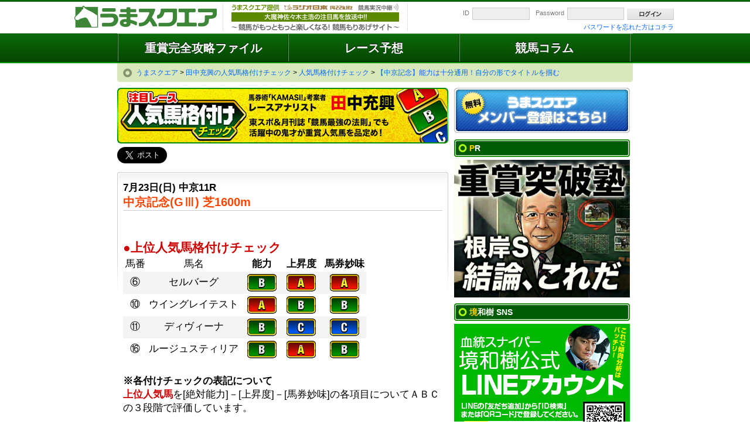

--- FILE ---
content_type: text/html; charset=UTF-8
request_url: https://umasq.jp/tanaka/rating/backnumber-524.html
body_size: 11577
content:
<!DOCTYPE html>
<html lang="ja">
<head>

<meta name="google-site-verification" content="9oFICUMpEJxXpVujSOi6RhZ2ZRPCZiwi96noy5Key4U" />
<meta charset="UTF-8" />
<title>【中京記念】能力は十分通用！自分の形でタイトルを掴む | 人気馬格付けチェック | 田中充興の人気馬格付けチェック | うまスクエア</title>
<meta name="description" content="7月23日(日) 中京11R中京記念(GⅢ) 芝1600m●上位人気馬格付けチェック馬番馬名能力上昇度馬券妙味⑥セルバー" />
<meta name="author" content="umasq">
<meta name="copyright" content="Copyright umasq" />
<link rel="canonical" href="https://www.umasq.jp/tanaka/rating/backnumber-524.html" />
<link rel="alternate" media="only screen and (max-width: 640px)" href="https://smart.umasq.jp/tanaka/rating/backnumber-524.html">
<link rel="icon" href="/img/favicon.ico" type="image/x-icon" />
<link rel="Shortcut Icon" type="image/x-icon" href="/img/favicon.ico" />

<link rel="stylesheet" href="/css/default.css?1605669289" />
<link rel="stylesheet" href="/css/common.css?1689895286" />
<link rel="stylesheet" href="/css/module.css?1687331742" />
<link rel="stylesheet" href="/css/style.css?1726050187" />
<link rel="stylesheet" href="/css/graderacefeature.css?1651893027" />
<link rel="stylesheet" href="/css/graderacefile.css?1656037772" />
<link rel="stylesheet" href="/css/tieup/articles.css?1731195975" />
<link rel="stylesheet" href="https://use.fontawesome.com/releases/v5.6.1/css/all.css" />

<script type="text/javascript" src="//ajax.googleapis.com/ajax/libs/jquery/1.7.1/jquery.min.js" charset="utf-8"></script>
<script type="text/javascript" src="/javascript/jquery.dropdownPlain.js" charset="utf-8"></script>
<script type="text/javascript" src="/javascript/jquery.addblank.js" charset="utf-8"></script>
<script src="/javascript/jquery.aw-showcase.js" charset="utf-8"></script>
<link rel="stylesheet" href="/css/aw-showcase.css" />
<link rel="stylesheet" href="/javascript/fancybox/jquery.fancybox.css" type="text/css" media="screen" />


<script type="text/javascript" src="/javascript/fancybox/jquery.fancybox.js"></script>
<script type="application/ld+json">
		{
			"@context": "https://schema.org",
			"@type": "NewsArticle",
			"headline": "【中京記念】能力は十分通用！自分の形でタイトルを掴む",
						"datePublished": "2023-07-23T13:17:10+09:00",
			"dateModified": "2023-07-23T09:00:10+09:00"
		}
</script>
<!-- Global site tag (gtag.js) - Google Analytics -->
<script async src="https://www.googletagmanager.com/gtag/js?id=UA-68645658-1"></script>
<script>
	window.dataLayer = window.dataLayer || [];
	function gtag(){dataLayer.push(arguments);}
	gtag('js', new Date());

	gtag('config', 'UA-68645658-1');
</script>
<!-- Google tag (gtag.js) -->
<script async src="https://www.googletagmanager.com/gtag/js?id=AW-17299491514"></script>
<script>
  window.dataLayer = window.dataLayer || [];
  function gtag(){dataLayer.push(arguments);}
  gtag('js', new Date());
  gtag('config', 'AW-17299491514');
</script>
<script async src="https://s.yimg.jp/images/listing/tool/cv/ytag.js"></script>
<script>
window.yjDataLayer = window.yjDataLayer || [];
function ytag() { yjDataLayer.push(arguments); }
ytag({"type":"ycl_cookie"});
</script>
<!-- Google Tag Manager -->
<script>(function(w,d,s,l,i){w[l]=w[l]||[];w[l].push({'gtm.start':
new Date().getTime(),event:'gtm.js'});var f=d.getElementsByTagName(s)[0],
j=d.createElement(s),dl=l!='dataLayer'?'&l='+l:'';j.async=true;j.src=
'https://www.googletagmanager.com/gtm.js?id='+i+dl;f.parentNode.insertBefore(j,f);
})(window,document,'script','dataLayer','GTM-TNH5QZJL');</script>
<!-- End Google Tag Manager -->



<script async src="https://tag.flvcdn.net/lytag.js"></script>
<script>
  window.lyDataLayer = window.lyDataLayer || [];
  function lytag(...args) { lyDataLayer.push(args); }

  lytag({
    type: 'init',
    tagId: '375d4c34-3304-4b80-b8d6-311309e64b3d',
    config: {
      useCookie: true,
      useLocalStorage: true
    }
  });

  lytag({
    type: 'event',
    eventType: 'page_view',
    tagId: '375d4c34-3304-4b80-b8d6-311309e64b3d'
  });
</script>
<!--[if lt IE 9]><script src="http://html5shiv.googlecode.com/svn/trunk/html5.js"></script><![endif]-->
<script language="javascript">
$(document).ready(function(){
	// slider
	$('#showcase').fadeIn(1500);
	$("#showcase").awShowcase(
			{
				content_width:			880,
				content_height:			352,
				fit_to_parent:			false,
				auto:					true,
				interval:				5000,
				continuous:				true,
				loading:				true,
				tooltip_width:			200,
				tooltip_icon_width:		32,
				tooltip_icon_height:	32,
				tooltip_offsetx:		18,
				tooltip_offsety:		0,
				arrows:					true,
				buttons:				false,
				btn_numbers:			false,
				keybord_keys:			false,
				mousetrace:				false, /* Trace x and y coordinates for the mouse */
				pauseonover:			true,
				stoponclick:			true,
				transition:				'hslide', /* hslide/vslide/fade */
				transition_delay:		0,
				transition_speed:		400,
				show_caption:			'onload', /* onload/onhover/show */
				thumbnails:				false,
				thumbnails_position:	'outside-last', /* outside-last/outside-first/inside-last/inside-first */
				thumbnails_direction:	'vertical', /* vertical/horizontal */
				thumbnails_slidex:		1, /* 0 = auto / 1 = slide one thumbnail / 2 = slide two thumbnails / etc. */
				dynamic_height:			false, /* For dynamic height to work in webkit you need to set the width and height of images in the source. Usually works to only set the dimension of the first slide in the showcase. */
				speed_change:			true, /* Set to true to prevent users from swithing more then one slide at once. */
				viewline:				false, /* If set to true content_width, thumbnails, transition and dynamic_height will be disabled. As for dynamic height you need to set the width and height of images in the source. */
				custom_function:		null /* Define a custom function that runs on content change */
	});
});
</script>

<script language="javascript">
$(document).ready(function() {
	$(".fancybox").fancybox({
		maxWidth	: 800,
		maxHeight	: 600,
		fitToView	: false,
		width		: '70%',
		height		: '70%',
		autoSize	: false,
		closeClick	: false,
		openEffect	: 'none',
		closeEffect	: 'none'
	});
});
</script>
<script type="text/javascript">
$(document).ready(function(){
	// 偶数行にのみクラスを指定
	$('table tr:even').addClass('even');
	// 偶数行にのみクラスを指定
	$('table tr:odd').addClass('odd');
});
</script>

</head>

<body >


<header id="globalHeader" itemscope itemtype="http://schema.org/WPHeader">

<div class="header">
<h1><a href="/index.html" itemprop="url">うまスクエア</a></h1>
<h2 itemprop="text">競馬がもっともっと楽しくなる！競馬もりあげサイト</h2>

<div class="loginForm">
<form action="/login.html" method="POST">
<label class="id">ID<input type="text" maxlength="7" name="id" /></label>
<label class="password">Password<input type="password" maxlength="8" name="pass" /></label>
<input type="submit" value="ログイン" class="loginButton" />
</form>
<p id="forgetpassword"><a href="/reminder.html">パスワードを忘れた方はコチラ</a></p>
</div>

</div>

<!--ナビゲーションここから-->
<nav class="nav" itemscope itemtype="http://schema.org/SiteNavigationElement">
	<ul class="dropdown" itemprop="genre">
		<li class="yosou" style="width:33%;" itemprop="name"><a href="#"><strong><span class="std20">重賞完全攻略ファイル</span></strong></a>
			<ul class="yosou subMenu">
				<li class="" itemprop="name"><a href="/topics/kouryaku/" itemprop="url">予想のカギになる記事を公開！<p>重賞完全攻略ファイル</p></a>
			</ul>
		</li>
		<li class="bakenColumn" style="width:33%;" itemprop="name"><a href="#"><strong><span class="std20">レース予想</span></strong></a>
			<ul class="bakenColumn subMenu">
				<li class="sasaki" itemprop="name"><a href="/sasaki/dm22/" itemprop="url">佐々木主浩<p>大リーグボール22号</p></a>
				<li class="sakaiBuy" itemprop="name"><a href="/sakai/buy/" itemprop="url">境和樹<p>穴馬券ネオメソッド</p></a></li>
				<!--<li class="sakaiRace" itemprop="name"><a href="/jitan/box/" itemprop="url">カンタン即実践！<p>１分ボックス予想</p></a></li>-->
				<li class="sakaiRace" itemprop="name"><a href="/chief/select3/" itemprop="url">うまスク編集長の厳選馬<br>この3頭で勝負だ！</p></a></li>
				<li class="trend" itemprop="name"><a href="/trend/baken/" itemprop="url">馬券のトレンドを掴め！<p>元トラックマンが買う馬券</p></a></li>
				<li class="tanaka" itemprop="name"><a href="/tanaka/rating/" itemprop="url">田中充興<p>人気馬格付けチェック</p></a></li>
				<!--<li class="hino" itemprop="name"><a href="/hino/toami/" itemprop="url">樋野竜司<p>投網式投資馬券</p></a></li>-->
				<!--<li class="sakaiRace" itemprop="name"><a href="/perfectdata/horse/" itemprop="url">重賞PFデータ・レース適性予想</a></li>-->
				<!--<li class="sakaiRace" itemprop="name"><a href="/perfectdata/race/" itemprop="url">重賞PFデータ<p>過去10年連対馬データ攻略</p></a></li>-->
							</ul>
		</li>
		<li class="keibaColumn" style="width:33%;" itemprop="name"><a href="#"><strong><span class="std20">競馬コラム</span></strong></a>
			<ul class="keibaColumn subMenu">
				<li class="minoda" itemprop="name"><a href="/minoda/academy/" itemprop="url">元競馬学校教官<p>蓑田早人の蓑田塾</p></a></li>
				<!--<li class="hirai" itemprop="name"><a href="/hirai/winner/" itemprop="url">重賞戦略アドバイザー・平井雄二<p>Be The Winner</p></a></li>-->
				<!--<li class="toresen" itemprop="name"><a href="/toresen/toretate/" itemprop="url">採れたて!<p>トレセン情報</p></a></li>-->
				<li class="bakenmiho" itemprop="name"><a href="/bakenmiho/mihoinfo" itemprop="url">馬券情報最前線<p>美浦編</p></a></li>
				<li class="bakenritto" itemprop="name"><a href="/bakenritto/rittoinfo" itemprop="url">馬券情報最前線<p>栗東編</p></a></li>
				<li class="wide" itemprop="name"><a href="/motomura/wide/" itemprop="url">本村凌二<p>ワイド１点</p></a></li>
				<li class="batai" itemprop="name"><a href="/batai/column/" itemprop="url">鈴木俊也（やーしゅん）<p>馬体のミカタ</p></a></li>
				<!--<li class="horiuchi" itemprop="name"><a href="/horiuchi/uraneta/" itemprop="url">堀内泰夫<p>今週の裏ネタ</p></a></li>-->
				<!--<li class="aoi" itemprop="name"><a href="/aoi/column/" itemprop="url">木之前葵<p>No Horse No life</p></a></li>-->
				<!--<li class="aoi" itemprop="name"><a href="/keibazanmai/column/" itemprop="url">田村正一<p>けいばざんまい</p></a></li>-->
			</ul>
		</li>

	</ul>
</li>


<!-- <li class="g1" itemprop="name"><a href="/g1/analysis/" itemprop="url">GI<p>完全解析</p></a></li>-->
</ul>
</nav>
<!--ナビゲーションここまで-->

</header>

<div id="wrapper">


<!-- breadcrumb -->
<div id="breadcrumbList" itemscope itemtype="http://schema.org/BreadcrumbList">
<p>
<span itemprop="itemListElement" itemscope itemtype="http://schema.org/ListItem">
<a itemprop="item" href="/"><span itemprop="name">うまスクエア</span></a>
<meta itemprop="position" content="1">
</span>

&gt;
<span itemprop="itemListElement" itemscope itemtype="http://schema.org/ListItem">
<a itemprop="item" href="/tanaka/"><span itemprop="name">田中充興の人気馬格付けチェック</span></a>
<meta itemprop="position" content="2">
</span>
&gt;
<span itemprop="itemListElement" itemscope itemtype="http://schema.org/ListItem">
<a itemprop="item" href="/tanaka/rating/"><span itemprop="name">人気馬格付けチェック</span></a>
<meta itemprop="position" content="3">
</span>
&gt;
<span itemprop="itemListElement" itemscope itemtype="http://schema.org/ListItem">
<a itemprop="item" href="/tanaka/rating/backnumber-524.html"><span itemprop="name">【中京記念】能力は十分通用！自分の形でタイトルを掴む</span></a>
<meta itemprop="position" content="4">
</span>

</p>
</div>
<!-- breadcrumb -->

<div id="leftSide" class="contents tanaka rating">

<!--コンテンツここから-->
<div class="maincontents">
<h3><!--コンテンツタイトル-->田中充興の人気馬格付けチェック<!--コンテンツタイトル--></h3>
</div>

<!-- PR -->
<!-- PR -->

<!-- SNS -->
<a href="https://twitter.com/share" class="twitter-share-button" data-via="umasq" data-size="large">Tweet</a> <script>!function(d,s,id){var js,fjs=d.getElementsByTagName(s)[0],p=/^http:/.test(d.location)?'http':'https';if(!d.getElementById(id)){js=d.createElement(s);js.id=id;js.src=p+'://platform.twitter.com/widgets.js';fjs.parentNode.insertBefore(js,fjs);}}(document, 'script', 'twitter-wjs');</script><!-- SNS -->


<div class="contentsbox">
<strong>7月23日(日) 中京11R</strong><h4><span style="color: #FF4500;">中京記念(GⅢ) 芝1600m</span></h4>
<br />
<span style="font-weight:bold;" class="std16 red">●上位人気馬格付けチェック</span><br />
<table style="border:none;"><tr>
<td width="35" style="border:none;">馬番</td><td style="border:none;">馬名</td>
<td style="padding-left:10px;border:none;" align="center"><span style="font-weight:bold;">能力</span></td>
<td style="padding-left:10px;border:none;" align="center"><span style="font-weight:bold;">上昇度</span></td>
<td style="padding-left:10px;border:none;" align="center"><span style="font-weight:bold;">馬券妙味</span></td>
</tr>

<tr><td width="20" style="border:none;">⑥</td><td style="border:none;">セルバーグ</td><td style="border:none;padding-left:10px;"><span class="icon b">B</span></td><td style="border:none;padding-left:10px;"><span class="icon a">A</span></td><td style="border:none;padding-left:10px;"><span class="icon a">A</span></td></tr>
<tr><td width="20" style="border:none;">⑩</td><td style="border:none;">ウイングレイテスト</td><td style="border:none;padding-left:10px;"><span class="icon a">A</span></td><td style="border:none;padding-left:10px;"><span class="icon b">B</span></td><td style="border:none;padding-left:10px;"><span class="icon b">B</span></td></tr>
<tr><td width="20" style="border:none;">⑪</td><td style="border:none;">ディヴィーナ</td><td style="border:none;padding-left:10px;"><span class="icon b">B</span></td><td style="border:none;padding-left:10px;"><span class="icon c">C</span></td><td style="border:none;padding-left:10px;"><span class="icon c">C</span></td></tr>
<tr><td width="20" style="border:none;">⑯</td><td style="border:none;">ルージュスティリア</td><td style="border:none;padding-left:10px;"><span class="icon b">B</span></td><td style="border:none;padding-left:10px;"><span class="icon a">A</span></td><td style="border:none;padding-left:10px;"><span class="icon b">B</span></td></tr>





</table><br />
<span style="font-weight:bold;">※各付けチェックの表記について</span><br />
<span style="font-weight:bold;" class="red">上位人気馬</span>を[絶対能力]－[上昇度]－[馬券妙味]の各項目についてＡＢＣの３段階で評価しています。<br /><br />
<span style="font-weight:bold;" class="std16 red">●田中充興の見解</span><br />
本命はセルバーグ。昨年9月の復帰戦となった1勝クラスでルージュスティリアと差のない3着すると、次走の1勝クラスを1クラス上の指数で逃げて勝利。この時点でかなり力をつけているところを見せていたが、その後は前に行く競馬で快進撃、4走前の2勝クラスでは3勝クラスを快勝できるレベルの指数で勝利し、3走前の3勝クラス武庫川ステークスではオープン級の指数で勝利した。<br>
<br>
近2走は得意でない形の競馬で能力を出し切れていない。前走は不利もあった。今回は前走を叩かれて状態面の上積みが期待できる。すでにオープン通用級の能力は示している馬。本来の先行策に戻ればここで重賞制覇は十分に期待できる。


















<br /><br />
<table style="border:none;"><span style="font-weight:bold;" class="std16 red">●最終結論</span><br />

<tr><td width="25" style="border:none;">◎</td><td width="25" style="border:none;">⑥</td><td style="border:none;">セルバーグ</td></tr>
<tr><td width="25" style="border:none;">○</td><td width="25" style="border:none;">⑯</td><td style="border:none;">ルージュスティリア</td></tr>
<tr><td width="25" style="border:none;">▲</td><td width="25" style="border:none;">⑩</td><td style="border:none;">ウイングレイテスト</td></tr>
<tr><td width="25" style="border:none;">△</td><td width="25" style="border:none;">⑧</td><td style="border:none;">サブライムアンセム</td></tr>
<tr><td width="25" style="border:none;">△</td><td width="25" style="border:none;">⑫</td><td style="border:none;">ダノンスコーピオン</td></tr>




</table><br />
<span style="font-weight:bold;" class="std16 red">●穴の馬連 卍固め</span><br /><table style="border:none;">

<tr><td align="right" style="border:none;">6</td><td align="center" width="15%" style="border:none;"> - </td><td align="right" style="border:none;">16</td><td style="border:none;">（40%）</td></tr>
<tr><td align="right" style="border:none;">6</td><td align="center" width="15%" style="border:none;"> - </td><td align="right" style="border:none;">10</td><td style="border:none;">（20%）</td></tr>
<tr><td align="right" style="border:none;">6</td><td align="center" width="15%" style="border:none;"> - </td><td align="right" style="border:none;">8</td><td style="border:none;">（20%）</td></tr>
<tr><td align="right" style="border:none;">6</td><td align="center" width="15%" style="border:none;"> - </td><td align="right" style="border:none;">12</td><td style="border:none;">（20%）</td></tr>





</table><br />

<span style="font-weight:bold;" class="std16 red">●３連単</span><br />
[軸]6 [相手]8.10.12.16（◎１頭軸マルチ 36点）<br /><br /><br />

<!-- RelatedLink -->
<span style="display: inline-block; margin-bottom: 0.3em; padding-bottom: 0.3em; border-bottom: 1px solid #000000;">今週のオススメ</span><br>
<a href="https://www.umasq.jp/topics/kouryaku/backnumber-571.html" style="text-decoration:none;">【中京記念】人気以上のパフォーマンスは魅力十分！いぶし銀の走りに注目だ</a><br>


<!-- RelatedLink -->



<!--登録フォーム-->
<div id="register" class="step step1">
<h2>うまスクエアメンバー登録</h2>
<h3>STEP:1メールアドレス入力</h3>

<!--上テキストボックスここから-->
<h4>メールアドレスの入力</h4>
<p>うまスクエアからのメルマガを受け取りたいメールアドレスを入力して下さい。<br />
<span style="font-weight:bold;">※携帯のメールアドレスでも、ご利用頂くことが出来ます。</span><br />
<br />
入力されたメールアドレス宛てに【仮登録メール】をお送り致します。<br />
【仮登録メール】に記載されたＵＲＬをクリックして頂くと、うまスクエアへのメンバー登録が完了します。</p>
<!--上テキストボックスここまで-->

<!--メールフォームここから-->

<div class="textbox rCorner">
<ul><li class="mark">メールアドレス（半角英数字）</li></ul>
<form action="/step1.html" method="POST">
<input type="email" name="email" class="loginUserEmail mailAdd userEmail mailCheck" placeholder="メールアドレスを入力" value="" required>

<link rel="stylesheet" href="//ajax.googleapis.com/ajax/libs/jqueryui/1.12.1/themes/redmond/jquery-ui.css">
<script src="//ajax.googleapis.com/ajax/libs/jquery/1.10.2/jquery.min.js"></script>
<script src="//ajax.googleapis.com/ajax/libs/jqueryui/1.12.1/jquery-ui.min.js"></script>
<script src="/javascript/jquery.domaincheck.js?1519977284"></script><input type="submit" class="inputBt"/>
</form>
</div>
<!--メールフォームここまで-->
</div>
<!--登録フォーム-->

</div>

<!--コンテンツここまで-->


<!--人物紹介ここから-->
<div class="aboutbox prof clearfix">
<img src="https://www-f.umasq.jp/img/main/tanaka_prof_img.jpg?" /><h5>田中充興</h5>
<p>
1968年、東京生まれ。98年に競走馬のダートと芝の成績はまったく関連性がない、という考え方から導き出された「ＫＡＭＡＳＩ！田中式馬券戦術」（ＫＫベストセラーズ刊）を発表。
<br /><br />
芝で好成績を残す馬が、突然ダートを使って大敗した後、次走の芝レースで激走する「ダートカマシ」、その逆の「芝カマシ」という革命的な概念を披露。多くの馬券ファンの支持を集め、馬券術のスタンダードとなっている。
<br /><br />
現在は、馬券生活者として、さらなる高回収率を目指し、日々馬券術の発展に務めている。
</p></div>
<!--人物紹介ここまで-->
<!--バックナンバー-->
<div class="contentsbox backnumber">

<ul>
<li><a href="/tanaka/rating/backnumber-638.html">【アメリカJCC】ここを目標にしてきた勝負度合いの高さに期待</a> - 2026年01月25日</li>
<li><a href="/tanaka/rating/backnumber-637.html">【京成杯】得意の良馬場で底知らずの地力を発揮！<span style="color: #FF0000;">☆馬連2220円的中！</span></a> - 2026年01月18日</li>
<li><a href="/tanaka/rating/backnumber-636.html">【フェアリーS】芝2戦目で激変する「スーパーカマシ」に要警戒<span style="color: #FF0000;">☆馬連1万7740円的中！</span></a> - 2026年01月11日</li>
<li><a href="/tanaka/rating/backnumber-635.html">【中山金杯】G1級と渡り合ったあの脚がここで爆発する</a> - 2026年01月04日</li>
<li><a href="/tanaka/rating/backnumber-634.html">【有馬記念】勝負に来た実績馬を素直に信じる！</a> - 2025年12月28日</li>
<li><a href="/tanaka/rating/backnumber-633.html">【朝日杯FS】今回に向けてどれだけ余力を残せたかがカギ</a> - 2025年12月21日</li>
<li><a href="/tanaka/rating/backnumber-632.html">【阪神JF】キャリアに注目！大きな飛躍を見せて高配当の使者となる</a> - 2025年12月14日</li>
<li><a href="/tanaka/rating/backnumber-631.html">【チャンピオンズC】ナルカミは消えた！スーパーカマシパターンの歴史が再び</a> - 2025年12月07日</li>
<li><a href="/tanaka/rating/backnumber-630.html">【ジャパンC】本当の能力を見せる為に舞台は揃った！</a> - 2025年11月30日</li>
<li><a href="/tanaka/rating/backnumber-629.html">【マイルCS】スーパーカマシパターンがここで炸裂！</a> - 2025年11月23日</li>
</ul>

<a href="/tanaka/rating/backnumber.html" class="goList">一覧へ</a>

</div>
<!--バックナンバー-->



</div><!--leftside-->

<!--
このファイルが使わない
・管理画面のレイアウトで表示しないものは並順を空に
・管理画面でPRを編集
・各parts内を書き換え
-->
<!--右カラムここから■■■■■■■■■■■■■■■■■■■■■■■■■■■■■■■-->
<div id="rightSide" itemscope itemtype="http://schema.org/WPSideBar">


<!--右カラム登録ボタンここから-->
<div id="rightbutton" style="margin-bottom: 10px"><a href="/step1.html" itemprop="url">うまスクエアメンバー登録はこちら！</a></div>
<!--右カラム登録ボタンここまで-->

<h2 class="sitehead">PR</h2>
<div class="rightbox site">

<!-- ラージバナーここから -->
<div class="attentionsite large">
<a href="https://www.t-tank.net/article.html?cid=103148&ad_code=mna3" target="_blank" rel="nofollow"><img src="https://www-f.umasq.jp/img/banner/t300_250_20260201.gif?1769326681" /></a>
<p><a href="https://www.t-tank.net/article.html?cid=103148&ad_code=mna3" target="_blank" rel="nofollow"></a></p>
</div>
<!-- ラージバナーここまで -->


</div>



<h2 class="sitehead">境和樹 SNS</h2>
<div class="rightbox gambling">
<a href="https://line.me/R/ti/p/%40vlq5926w" onclick="ga('send','event','SNS-Banner','Click','LINE',1,{'nonInteraction':1});" target="_blank">
<img src="https://www-f.umasq.jp/img/banner/sq_sakailine.jpg?1580892135" alt="境和樹LINE@やってます" width="300" height="" />
</a>
</div>
<!--
<h2 class="sitehead">スペシャルコンテンツ</h2>
<div class="rightbox">
<img src="https://www-f.umasq.jp/img/blank_10px.gif?1453350158" alt="blank_10px" width="300" height="150" />
</div>
-->
<!-- /21820221845/pc_umasquare_side_native01 --><div id='div-gpt-ad-1585881425581-0' style='width: 300px; height: 600px;'><script>googletag.cmd.push(function()
{ googletag.display('div-gpt-ad-1585881425581-0'); });</script></div>


<h2 class="sitehead">コンテンツ一覧</h2>

<!--右カラムコンテンツリンク一覧ここから-->
<ul class="rightbanner">
	
<!--重賞攻略パック-->
<!--<li class="banner"><a class="kouryaku" href="/topics/kouryaku/" itemprop="url">重賞攻略パック</a></li>
<li class="subtext" itemprop="text"><a href="/topics/kouryaku/" itemprop="url">ホントに馬券になる情報だけをギュッと詰め込んだ！<br>重賞攻略パック</a></li>-->

<!--大リーグボール22号-->
<li class="banner"><a class="sasaki" href="/sasaki/dm22/" itemprop="url">佐々木主浩 公式メールマガジン 大リーグボール22号</a></li>
<li class="subtext" itemprop="text"><a href="/sasaki/dm22/" itemprop="url">大魔神・佐々木主浩の◎最終結論</a></li>

<!--境和樹の馬券ネオメソッド-->
<li class="banner"><a class="sakai" href="/sakai/buy/" itemprop="url">境和樹の馬券ネオメソッド</a></li>
<li class="subtext" itemprop="text"><a href="/sakai/buy/" itemprop="url">血統×ペースから導く穴の単複1点馬券</a></li>

<!--カンタン即実践時短ボックス予想-->
<!--<li class="banner"><a class="jitan" href="/jitan/box/" itemprop="url">カンタン即実践時短ボックス予想</a></li>
<li class="subtext" itemprop="text"><a href="/jitan/box/" itemprop="url">思考はシンプルに！１分でできる予想法</a></li>-->

<!--うまスク編集長の厳選馬この3頭で勝負だ！-->
<li class="banner"><a class="chief" href="/chief/select3/" itemprop="url">うまスク編集長の厳選馬この3頭で勝負だ！</a></li>
<li class="subtext" itemprop="text"><a href="/chief/select3/" itemprop="url">うまスク編集長の厳選馬この3頭で勝負だ！</a></li>


<!--元トラックマンが買う馬券-->
<li class="banner"><a class="trend" href="/trend/baken/" itemprop="url">元トラックマンが買う馬券</a></li>
<li class="subtext" itemprop="text"><a href="/trend/baken/" itemprop="url">馬券のトレンドを掴め！元トラックマンが買う馬券</a></li>

<!--人気馬格付けチェック-->
<li class="banner"><a class="tanaka" href="/tanaka/rating/" itemprop="url">人気馬格付けチェック</a></li>
<li class="subtext" itemprop="text"><a href="/tanaka/rating/" itemprop="url">馬券で食う男の馬連４点卍固め</a></li>

<!--堀内泰夫今週の裏ネタ-->
<!--<li class="banner"><a class="horiuchi" href="/horiuchi/" itemprop="url">堀内泰夫 日刊Sには載せられない今週の裏ネタ！</a></li>
<li class="subtext" itemprop="text"><a href="/horiuchi/" itemprop="url">現役屈指の聞き屋[堀内 泰夫]⇒今週の裏ネタ！</a></li>-->

<!--樋野竜司投網式投資馬券-->
<!--<li class="banner"><a class="hino" href="/hino/toami/" itemprop="url">樋野竜司 投網式投資馬券</a></li>
<li class="subtext" itemprop="text"><a href="/hino/toami/" itemprop="url">リアル馬券生活者の100万が狙える馬券</a></li>-->

<!--蓑田早人-->
<li class="banner"><a class="minoda" href="/minoda/academy/" itemprop="url">元競馬学校教官 蓑田早人の蓑田塾</a></li>
<li class="subtext" itemprop="text"><a href="/minoda/academy/" itemprop="url">元競馬学校教官・蓑田早人の蓑田塾</a></li>

<!--平井雄二-->
<!--<li class="banner"><a class="hirai" href="/hirai/winner/" itemprop="url">重賞戦略アドバイザー 平井雄二</a></li>-->
<!--<li class="subtext" itemprop="text"><a href="/hirai/winner/" itemprop="url">競走馬のプロ・元調教師が教える馬券攻略法</a></li>-->

<!--馬券情報・最前線(美浦編)-->
<li class="banner"><a class="bakenmiho" href="/bakenmiho/mihoinfo/" itemprop="url">馬券情報最前線 美浦編</a></li>
<li class="subtext" itemprop="text"><a href="/bakenmiho/mihoinfo/" itemprop="url">馬券情報・最前線(美浦編)</a></li>

<!--馬券情報・最前線(栗東編)-->
<li class="banner"><a class="bakenritto" href="/bakenritto/rittoinfo/" itemprop="url">馬券情報最前線 栗東編</a></li>
<li class="subtext" itemprop="text"><a href="/bakenritto/rittoinfo/" itemprop="url">馬券情報・最前線(栗東編)</a></li>

<!--採れたて！トレセン情報-->
<!--<li class="banner"><a class="toresen" href="/toresen/toretate/" itemprop="url">採れたて！トレセン情報</a></li>
<li class="subtext" itemprop="text"><a href="/toresen/toretate/" itemprop="url">馬券を買う前に知りたい事情通の話</a></li>-->


<!--東大教授が解くワイド１点-->
<li class="banner"><a class="wide" href="/motomura/wide/" itemprop="url">東大名誉教授「本村凌二」が解くワイド１点!!『ワイドの凌』</a></li>
<li class="subtext" itemprop="text"><a href="/motomura/wide/" itemprop="url">的中が３つあるワイドは的が見えやすい</a></li>

<!--馬体-->
<li class="banner"><a class="batai" href="/batai/column/" itemprop="url">鈴木俊也（やーしゅん）の馬体のミカタ</a></li>
<li class="subtext" itemprop="text"><a href="/batai/column/" itemprop="url">人気ユーチューバーが教える馬体の基本ポイント</a></li>


<!--ギャンブル宝典
<li class="banner"><a class="gambling" href="/gambling/" itemprop="url">ギャンブル宝典</a></li>
<li class="subtext" itemprop="text"><a href="/gambling/" itemprop="url">⇒ギャンブル宝典</a></li>
-->

<!--重賞パーフェクトデータ-->

<!--<li class="banner"><a class="horse" href="/perfectdata/horse/" itemprop="url">重賞パーフェクトデータ レース適正予想</a></li>
<li class="subtext" itemprop="text"><a href="/perfectdata/horse/" itemprop="url">重賞パーフェクトデータ レース適正予想</a></li>

<li class="banner"><a class="race" href="/perfectdata/race/" itemprop="url">重賞パーフェクトデータ データ攻略</a></li>
<li class="subtext" itemprop="text"><a href="/perfectdata/race/" itemprop="url">重賞パーフェクトデータ データ攻略</a></li>-->

<!--GⅠ完全解析-->
<!-- <li class="banner"><a class="g1" href="/g1/analysis/" itemprop="url">GⅠ完全解析</a></li>
<li class="subtext" itemprop="text"><a href="/g1/analysis/" itemprop="url">チャートで分析！⇒GⅠ完全解析</a></li>-->

<!--木之前葵-->
<!--<li class="banner"><a class="aoi" href="/aoi/column/" itemprop="url">木之前葵のNo horse No life</a></li>
<li class="subtext" itemprop="text"><a href="/aoi/column/" itemprop="url">木之前葵のNo horse No life</a></li>-->
<!--元厩務員田村正一のけいばざんまい-->
<!--<li class="banner"><a class="keibazanmai" href="/keibazanmai/column/" itemprop="url">元厩務員田村正一のけいばざんまい</a></li>
<li class="subtext" itemprop="text"><a href="/keibazanmai/column/" itemprop="url">元厩務員田村正一のけいばざんまい</a></li>-->

<!--yomogi-->
<!--
<li class="banner"><a class="yomogi" href="/yomogi/column/" itemprop="url">帯リオンハンター山下ヨモギ</a></li>
<li class="subtext" itemprop="text"><a href="/yomogi/column/" itemprop="url">帯リオンハンター山下ヨモギ</a></li>
-->


</ul>
<!--右カラムコンテンツリンク一覧ここまで-->
</div><!--rightside-->
<!--右カラムここまで■■■■■■■■■■■■■■■■■■■■■■■■■■■■■■■-->
</div><!--wapper-->

<footer id="globalFooter">
<div class="footer">
<ul class="clearfix">
<li><a href="/corporate.html">会社概要</a></li>
<li>|</li>
<li><a href="/agreement.html">利用規約</a></li>
<li>|</li>
<li><a href="/privacy.html">プライバシーポリシー</a></li>
</ul>

<p class="caution">『うまスクエア』に掲載されている記事・写真・映像などの無断複製や転載を禁じます。<br />
勝ち馬投票券は個人の責任においてご購入下さい｡当方では購入代行などは行っておりません｡<br />
競馬法第28条により､未成年者は勝馬投票券を購入し､又は譲り受けることは禁止されております｡<br />
※弊社が提供する情報又はｻｰﾋﾞｽによって受けた利益､損害に関して弊社は一切関知せず､その責任はﾒﾝﾊﾞｰ登録者個人にあるものとします｡</p>

<small>Copyright(c) UMASQUARE 2011 All Rights Reserved.</small>
</div>
</footer>
<script>
(function(){
var uqid = "d8xJ0x677e818f41";
var gid  = "12";
var a=document.createElement("script");
a.dataset.uqid=uqid;a.dataset.gid=gid;a.id="afadfpc-d8xJ0x677e818f41gid12-"+Date.now();
a.src="//ac.gettheglory.net/fpc/cookie_js.php?scriptId="+encodeURIComponent(a.id);
document.head.appendChild(a);
})();
</script></body>
</html>


--- FILE ---
content_type: text/css
request_url: https://umasq.jp/css/style.css?1726050187
body_size: 12187
content:
@charset "utf-8";


/*============================================================================



	style info : website style サイト固有



==============================================================================*/


/*============================================================================

	サイト内共有パーツ

==============================================================================*/

/*点線*/
hr.doted {
	border-top: 1px dotted #CCC;
	display: block;
	height: 1px;
	margin: 1em 0;
	padding: 0;
	clear: both;
}

/*画像見出し用*/
.title {
	margin: 0;
	display: block;
	text-indent: -7777px;
	overflow: hidden;
	background: no-repeat;
}

/*ボタン全般用
---------------------------------*/
a.button {
	display: block;
	text-indent: -7777px;
	overflow: hidden;
	background: no-repeat;
	cursor: pointer;
}

#button {
	width: 466px;
	margin: 5px auto;
}

#button a {
	background: url(https://www-f.umasq.jp/img/main/banner.gif);
	display: block;
	overflow: hidden;
	text-indent: -2280px;
	height: 93px;
	width: 466px;
}

#button a:hover{
background-position: 0px -93px;
}

/*ページトップボタン*/
a.pageTop {
	background: url(https://www-f.umasq.jp/img/to_top_btn.gif) no-repeat;
	background-position: right;
	padding-right: 15px;
	text-align: right;
	float: right;
}

/*更新時間*/
time {
	font-size: 85%;
	color: #999999;
}


/*============================================================================

	アラート 入力チェック

==============================================================================*/

/*-----------------------------------------------

	Icons

-------------------------------------------------*/

/* アイコン
---------------------------------*/
.ui-icon {
	display: block;
	width: 16px;
	height: 16px;
	position: relative;
	overflow: hidden;
	background: url(https://www-f.umasq.jp/img/common/ui-icons_ffd27a_256x240.png);
	background-repeat: no-repeat;
}

/* アイコン左
---------------------------------*/
span.ui-icon-l {
	margin-right: 6px;
	float: left
}

/* アイコン右
---------------------------------*/
span.ui-icon-r {
	margin-left: 6px;
	float: right
}

/*-----------------------------------------------

	エラー

-------------------------------------------------*/
div.uiStateAlert {
	color: #FFF;
	font-weight: bold;
	line-height: 1.5;
	text-align: left;
	padding: .4em;
	margin: 0 auto 10px auto;
	background: url(https://www-f.umasq.jp/img/common/ui-bg_diagonals-thick_18_b81900_40x40.png);
}

/*icon アラート*/
.ui-icon-alert {
	background-position: 0 -144px;
}

/*-----------------------------------------------

	成功

-------------------------------------------------*/
div.uiStateSuccess {
	color: #FFF;
	font-weight: bold;
	line-height: 1.5;
	text-align: left;
	padding: .4em;
	margin: 0 auto 10px auto;
	background: #00B3A4;
}

/*icon 成功*/
.ui-icon-check {
	background-position: -64px -145px;
}

/*============================================================================

	index.html

==============================================================================*/
#wrapper .maincontents h3 {
	background: url(https://www-f.umasq.jp/img/main/leftbanner.jpg?v=1) no-repeat;
	height: 95px;
	margin-bottom: 6px;
	text-indent: -9999px;
}

/* スライダー部分 外枠
---------------------------------*/
#indexMain {
	width: 880px;
	margin: auto;
}

#leftSide h2.title,
body.window #leftSide h2.title {
	background: url(https://www-f.umasq.jp/img/main/h2_title.png) no-repeat;
	height: 35px;
	margin: 0px 0px 10px 0px;
	padding: 0;
	font-size: 17px;
	color: #333;
	text-shadow: 0px -1px 0px #FFF;
	font-weight: bold;
	text-indent: 35px;
	line-height: 35px;
}

/* 今週の注目レース
---------------------------------*/
#leftSide.index div#race div.contentsBox {
	margin: 4px 0px;
	padding: 6px;
	border: 2px solid #6e9232;
	border-radius: 4px;
	-moz-border-radius: 4px;
	-webkit-border-radius: 4px;
	box-shadow: inset 0px 0px 0px 2px #FFF;
	-moz-box-shadow: inset 0px 0px 0px 2px #FFF;
	-webkit-box-shadow: inset 0px 0px 0px 2px #FFF;
	background: #6e9232;
}


#leftSide.index div#race div.raceInfo {
	float: left;
	padding-top: 5px;
	margin-left: 2px;
	color: #FFF;
}

#leftSide.index div#race div.button {
	float: right;
}

#leftSide.index div#race span.raceNum {
	font-size: 12px;
}

#leftSide.index div#race strong.raceName {
	font-size: 19px;
	vertical-align: middle;
	text-shadow: 0px 1px 0px #000;
}

#leftSide.index div#race span.raceGrade {
	font-size: 13px;
}

#leftSide.index div#race a.raceButton {
	float: left;
	display: block;
	width: 6.2em;
	padding: .4em 0;
	margin: 0px 0px 0px 4px;
	border: 1px solid #999;
	border-radius: 4px;
	-moz-border-radius: 4px;
	-webkit-border-radius: 4px;
	box-shadow: inset 0px 0px 0px 1px #FFF;
	-moz-box-shadow: inset 0px 0px 0px 1px #FFF;
	-webkit-box-shadow: inset 0px 0px 0px 1px #FFF;
	background: rgb(255,255,255);
	background: -moz-linear-gradient(top,  rgba(255,255,255,1) 0%, rgba(230,230,230,1) 100%);
	background: -webkit-linear-gradient(top,  rgba(255,255,255,1) 0%,rgba(230,230,230,1) 100%);
	background: linear-gradient(to bottom,  rgba(255,255,255,1) 0%,rgba(230,230,230,1) 100%);
	filter: progid:DXImageTransform.Microsoft.gradient( startColorstr='#ffffff', endColorstr='#e6e6e6',GradientType=0 );
	text-align: center;
	font-size: 15px;
	font-weight: bold;
	text-shadow: 0px 1px 0px #FFF;
/*
	float: left;
	display: block;
	width: 7em;
	padding: .5em 0;
	margin: 0px 0px 0px 4px;
	border: 1px solid #009900;
	border-radius: 4px;
	-moz-border-radius: 4px;
	-webkit-border-radius: 4px;
	box-shadow: inset 0px 0px 0px 1px #FFF;
	-moz-box-shadow: inset 0px 0px 0px 1px #FFF;
	-webkit-box-shadow: inset 0px 0px 0px 1px #FFF;
	background: rgb(8,161,0);
	background: -moz-linear-gradient(top,  rgba(8,161,0,1) 0%, rgba(11,120,6,1) 100%);
	background: -webkit-linear-gradient(top,  rgba(8,161,0,1) 0%,rgba(11,120,6,1) 100%);
	background: linear-gradient(to bottom,  rgba(8,161,0,1) 0%,rgba(11,120,6,1) 100%);
	filter: progid:DXImageTransform.Microsoft.gradient( startColorstr='#08a100', endColorstr='#0b7806',GradientType=0 );
	text-align: center;
	font-size: 15px;
	font-weight: bold;
	color: #FFF;
	text-shadow: 0px -1px 0px #000;
*/
}

/* YOUTUBE
---------------------------------*/
#leftSide.index div#youtube h2.title span.race {
	display: block;
	float: right;
	padding-right: 10px;
	font-size: 14px;
	font-weight: normal;
	vertical-align: middle;
}

/* 新着･競馬トピックス
---------------------------------*/
#leftSide.index div#topics h2.title span.provided {
	display: block;
	float: right;
	padding-right: 10px;
	font-size: 14px;
	font-weight: normal;
	vertical-align: middle;
}

#leftSide.index div#topics div.topics {
	float: left;
	width: 60%;
}

ul.topicsList {
	margin-bottom: 10px;
}

ul.topicsList li {
	padding: .3em .2em .3em 15px;
	background: url(https://www-f.umasq.jp/img/main/yajirushi22.gif) no-repeat 5px center;
	overflow: hidden;
	text-overflow: ellipsis;
	white-space: nowrap;
}

ul.topicsList li:nth-child(even) {
	background: #efefef url(https://www-f.umasq.jp/img/main/yajirushi22.gif) no-repeat 5px center;
}

#leftSide.index div#topics div.pickup {
	width: 200px;
	padding: 10px;
	float: right;
	background: #000;
	color: #FFF;
}

#leftSide.index div#topics div.pickup img.pickup {
	width: 200px;
	margin-bottom: 5px;
}

#leftSide.index div#topics div.pickup a {
	color: #00a8ff;
}

/* 新着記事一覧
---------------------------------*/
div#newArticle div.article {
	border-bottom: 1px dotted #CCC;
	padding: 10px 0px;
}

div#newArticle div.article a.contentsIcon {
	float: left;
	width: 170px;
	height: 130px;
	margin-right: 10px;
	background: url(https://www-f.umasq.jp/img/main/topics_contents_img.jpg?v=5) no-repeat;
	text-indent: -9999px;
	overflow: hidden;
	border: 1px solid #999;
	box-shadow: inset 0px 0px 0px 1px #FFF;
	-moz-box-shadow: inset 0px 0px 0px 1px #FFF;
	-webkit-box-shadow: inset 0px 0px 0px 1px #FFF;
}

div#newArticle div.article a.contentsIcon.sasaki { background-position: 0 0; }
div#newArticle div.article a.contentsIcon.sakai { background-position: 0 -130px; }
div#newArticle div.article a.contentsIcon.hino { background-position: 0 -260px; }
div#newArticle div.article a.contentsIcon.horiuchi { background-position: 0 -390px; }
div#newArticle div.article a.contentsIcon.motomura { background-position: 0 -520px; }
div#newArticle div.article a.contentsIcon.toresen { background-position: 0 -650px; }
div#newArticle div.article a.contentsIcon.gambling { background-position: 0 -780px; }
div#newArticle div.article a.contentsIcon.stakes { background-position: 0 -910px; }
div#newArticle div.article a.contentsIcon.g1 { background-position: 0 -1040px; }
div#newArticle div.article a.contentsIcon.tanaka { background-position: 0 -1170px; }
div#newArticle div.article a.contentsIcon.aoi { background-position: 0 -1300px; }
div#newArticle div.article a.contentsIcon.keibazanmai { background-position: 0 -1430px; }
div#newArticle div.article a.contentsIcon.yomogi { background-position: 0 -1560px; }
div#newArticle div.article a.contentsIcon.hirai { background-position: 0 -1690px; }
div#newArticle div.article a.contentsIcon.race { background-position: 0 -1820px; }
div#newArticle div.article a.contentsIcon.horse { background-position: 0 -1950px; }

div#newArticle div.article time {
	color: #CC0000;
	font-size: 13px;
}

div#newArticle div.article strong.contentsTitle {
	padding-left: 1em;
	font-size: 15px;
	color: #009900;
}

div#newArticle div.article h3 {
	font-size: 18px;
	margin: 0px 0px 5px 0px;
}


div#newArticle a.moreRead {
	display: block;
	width: 18em;
	padding: .4em 0;
	margin: 20px auto;
	border: 1px solid #999;
	border-radius: 4px;
	-moz-border-radius: 4px;
	-webkit-border-radius: 4px;
	box-shadow: inset 0px 0px 0px 1px #FFF;
	-moz-box-shadow: inset 0px 0px 0px 1px #FFF;
	-webkit-box-shadow: inset 0px 0px 0px 1px #FFF;
	background: rgb(255,255,255);
	background: -moz-linear-gradient(top,  rgba(255,255,255,1) 0%, rgba(230,230,230,1) 100%);
	background: -webkit-linear-gradient(top,  rgba(255,255,255,1) 0%,rgba(230,230,230,1) 100%);
	background: linear-gradient(to bottom,  rgba(255,255,255,1) 0%,rgba(230,230,230,1) 100%);
	filter: progid:DXImageTransform.Microsoft.gradient( startColorstr='#ffffff', endColorstr='#e6e6e6',GradientType=0 );
	text-align: center;
	font-size: 16px;
	font-weight: bold;
	text-shadow: 0px 1px 0px #FFF;
}

div#newArticle a.moreRead span {
	display: inline-block;
	margin-right: 5px;
	width: 20px;
	height: 20px;
	background: url(https://www-f.umasq.jp/img/main/button/icon_moreread.png) no-repeat;
	background-size: 100%;
	overflow: hidden;
	vertical-align: middle;
}

div#newArticle div.contentsframe {
	display: flex;
	overflow: auto;
}

div#newArticle div.iconframe {
	float: left;
	width: 170px;
	height: 120px;
	margin-right: 10px;
	background-color: #000000;
	display: flex;
	align-items: center;
}

/* 新着記事 + オススメ記事
---------------------------------*/
#leftSide.index #whatsNew,
#leftSide.index #recommended {
	width: 277px;
}

#leftSide.index #whatsNew {
	float: left;
}

#leftSide.index #recommended {
	float: right;
}

#leftSide.index #whatsNew .article,
#leftSide.index #recommended .article {
	height: 148px;
	overflow: hidden;
	padding: 8px 0;
	border-bottom: 1px dotted #999;
	clear: both;
}

#leftSide.index #whatsNew .article:last-child,
#leftSide.index #recommended .article:last-child {
	border: none;
}

#leftSide.index #whatsNew .contentsTitle,
#leftSide.index #recommended .contentsTitle {
	font-size: 11px;
	color: #009900;
}

#leftSide.index #whatsNew h3,
#leftSide.index #recommended h3 {
	margin: 0 0 6px 0;
	color: #0066ff;
	font-size: 13px;
	letter-spacing: -.5px;
}

#leftSide.index #whatsNew img.profIcon,
#leftSide.index #recommended img.profIcon {
	width: 50px;
	height: 50px;
	float: left;
	margin-right: 6px;
}

#leftSide.index #whatsNew p,
#leftSide.index #recommended p {
	font-size: 12px;
}

#leftSide.index #whatsNew a,
#leftSide.index #recommended a {
	color: #333;
}

#leftSide.index #whatsNew h2,
#leftSide.index #recommended h2 {
	background: url(https://www-f.umasq.jp/img/main/bar_whatsnew.gif) no-repeat;
	height: 30px;
	margin: 0 0 10px 0;
	text-indent: -9999px;
}

#leftSide.index #whatsNew h2 {
	background: url(https://www-f.umasq.jp/img/main/bar_whatsnew.gif) no-repeat;
}

/* オススメ記事
---------------------------------*/
#leftSide.index #recommended h2 {
	background: url(https://www-f.umasq.jp/img/main/bar_recommended.gif) no-repeat;
}


#leftSide.index #indexh2 {
	background: url(https://www-f.umasq.jp/img/main/bar_contents.jpg) no-repeat;
	height: 30px;
	margin: 10px 0px;
	text-indent: -9999px;
}

/*メインタイトルまわり*/
#leftSide.index #maininfo {
	background: url(https://www-f.umasq.jp/img/main/club_daimajin_info.jpg) no-repeat;
	height: 238px;
	width: 565px;
	margin: 0px 0px 10px 0px;
	padding-top: 45px;
}

#leftSide.index #maininfo #titlebox {
	background: url(https://www-f.umasq.jp/img/main/club_daimajin2.jpg) no-repeat;
	height: 92px;
	width: 380px;
	margin: 0px 0px 0px 0px;
	padding: 18px 20px 0px 20px;
	color: #FFF;
	line-height: 1.6;
	font-weight: bold;
	margin: 0px 0px 0px 20px;
}

#leftSide.index #maininfo .majintitle {
	color: #FF0;
	font-size: 174%;
}

#leftSide.index #maininfo p {
	line-height: 1.5;
	margin: 0px 0px 0px 20px;
}


/*============================================================================

	登録画面 step1.html step2.html step3.html

==============================================================================*/
/* 続きは会員登録のあと!!
---------------------------------*/
#leftSide p#regSuggest {
	width: 270px;
	height: 60px;
	margin: 0 auto 0 auto;
	background: url(https://www-f.umasq.jp/img/main/reg_suggest.gif) no-repeat;
	text-indent: -7777px;
	overflow: hidden;
}


/* うまスクインフォメーション 調整用
---------------------------------*/
#leftSide.step #maininfo p {
	margin: 0px 0px 0px 20px;
	width: 380px;
}

/* うまスクエアメンバー登録
---------------------------------*/
#leftSide div#register.step h2 {
	background: url(https://www-f.umasq.jp/img/main/step.gif);
	text-indent: -9999px;
	height: 60px;
}

/* STEP:1 表示
---------------------------------*/
#leftSide div#register.step h3 {
	background: url(https://www-f.umasq.jp/img/main/step.gif);
	background-position: 0px -60px;
	text-indent: -9999px;
	height: 71px;
	margin-bottom: 15px;
}

/* STEP:2 表示
---------------------------------*/
#leftSide div#register.step.step2 h3 { background-position: 0px -131px; }

/* STEP:3 表示
---------------------------------*/
#leftSide div#register.step.step3 h3 { background-position: 0px -202px; }

/* 見出し h4
---------------------------------*/
#leftSide div#register.step h4 {
	background: url(https://www-f.umasq.jp/img/main/step.gif);
	text-indent:-9999px;
	height: 18px;
	margin: 0 0 0 18px;
	padding: 0;
	line-height: 1;
}

/* STEP:1 見出し h4 メールアドレスの入力
---------------------------------*/
#leftSide div#register.step.step1 h4 { background-position: 0px -273px; }

/* STEP:2 見出し h4 仮登録メールを配信しました。
---------------------------------*/
#leftSide div#register.step.step2 h4 { background-position: 0px -291px; }
/*#leftSide div#register.step.step3 h4{ background-position: 0px -309px;}*/

/* STEP:3 見出し h4 メンバー登録が完了しました!
---------------------------------*/
#leftSide div#register.step.step3 h4 {
	font-size: 131%;
	color: #FF6600;
	text-indent: 0px;
	background: none;
}

/* フォーム部分
---------------------------------*/

#leftSide div#register.step .textbox {
	margin: 0 4px;
	padding: 10px 15px;
	font-size: 93%;
	background: #f8fee4;
	border: #288f19 2px solid;
}

#leftSide div#register.step.step2 .textbox {
	margin: 0px 4px;
	padding: 15px 0px;
}
#leftSide div#register.step.step3 .textbox {
	background: #FDEEDB;
	border: #FF8005 2px solid;
	margin: 0px 4px;
	padding: 15px 0px;
}

#leftSide div#register .textbox ul li {
	list-style-image: url(https://www-f.umasq.jp/img/main/stepmark.gif);
	list-style-position: outside;
	text-indent: -5px;
	margin-left: 19px;
}

#leftSide div#register.step.step1 .textbox ul li {
	font-size: 108%;
	font-weight: bold;
	color: #060;
	margin: 0px 0px 0px 20px;
}

/* メールアドレス入力フォーム */
/*
#leftSide div#register input.inputText {
	width: 98%;
	padding: .3em;
}
*/

#leftSide div#register .loginUserEmail {
	font-size: 24px;
	padding: 4px 8px;

}



/* 送信ボタン */
#leftSide div#register input.inputBt {
	width: 260px;
	height: 34px;
	cursor: pointer;
	background: url(https://www-f.umasq.jp/img/main/b_send_mail_.gif);
	text-indent: -9999px;
	display: block;
	margin-top: 5px;
	border: none;
}

#leftSide div#register.step p {
	line-height: 1.4;
	margin: 15px 18px;
}

#leftSide div.mailAttention {
	margin: 0px;
	padding: 15px;
}


/*-----------------------------------------------

	佐々木 + 境 登録ページ

-------------------------------------------------*/
#leftSide div.regAd {
	color: #FFF;
}

#leftSide div.regSasaki {
	background: #005a90;
	padding: 10px;
}

#leftSide div.regSakai {
	background: #000;
	padding-bottom: 10px;
}

#leftSide div.regAd p {
	font-size: 14px;
	margin: 1em 0;
}

#leftSide div.regAd .aboutbox.prof {
	width: 526px;
	margin: auto;
	color: #000;
	border: 0;
	position: relative; /* for IE */
	behavior: url(/javascript/PIE.htc); /* for IE */
	border-radius: 2px;
	-moz-border-radius: 2px;
	-webkit-border-radius: 2px;
}

/*============================================================================

	メインコンテンツ 共通

==============================================================================*/

#leftSide.contents .contentsbox .img {
	margin: 20px auto;
	padding: 7px;
	width: 514px;
	background-color: #eee;
}

#leftSide.contents .contentsbox img {
	max-width: 100%;
}

#leftSide.contents img.insertImg {
	max-width: 514px;
	margin: 10px 0;
	border:#eee 8px solid;
}

#leftSide.contents .maincontents {
	margin: 0;
}

#leftSide.contents .maincontents h3 {
	background: url(https://www-f.umasq.jp/img/main/leftbanner.jpg) no-repeat;
	height: 95px;
	margin: 0 0 6px 0;
	text-indent: -9999px;
}

/*メインバナー
#leftSide.index.step.contents .maincontents h3.sasakibaner {background-position: 0px -815px;}
#leftSide.index.step.contents .maincontents h3.genkibaner {background-position: 0px -910px;}
#leftSide.index.step.contents .maincontents h3.widebaner {background-position: 0px -1005px;}
#leftSide.index.step.contents .maincontents h3.sakaibaner {background-position: 0px -1100px;}
*/

#leftSide.contents p.prText { margin: 0 0 10px 0; }


/*-----------------------------------------------

	コンテンツボックス

-------------------------------------------------*/
#leftSide .contentsbox {
	background: url(https://www-f.umasq.jp/img/main/textbox_column1.gif) no-repeat;
	padding: 0 10px;
	position: relative;
}

#leftSide .contentsbox hr {
/*
	display: none;
	border: none;
*/
}

#leftSide .contentsbox h2 {
	font-size: 108%;
	color: #444;
	margin: 0 0 1em 0;
	padding: .5em 0 .5em 0;
	border-bottom: 1px solid #CCC;
}

#leftSide.contents .contentsbox {
	background: url(https://www-f.umasq.jp/img/main/textbox_22.gif) no-repeat;
	margin: 10px 0 0 0;
	padding: 15px 10px;
	font-size: 17px;
}

#leftSide.contents .contentsbox h4 {
	margin: 0 0 26px 0;
	color: #2159AE;
	font-size: 116%;
}

#leftSide.contents.mizukami .contentsbox,
#leftSide.contents.yanaka .contentsbox,
#leftSide.contents.topics .contentsbox,
#leftSide.contents.tieup .contentsbox,
#leftSide.contents.feature .contentsbox {
	margin: 10px 0 0 0;
	padding: 15px 10px;
	background: url(https://www-f.umasq.jp/img/main/textbox_column1.gif) no-repeat;
}

#leftSide.contents.mizukami .contentsbox h4,
#leftSide.contents.yanaka .contentsbox h4 {
	margin: 0 0 26px 0;
	padding: .8em 0;
	color: #000;
	font-size: 108%;
	border-bottom: 1px solid #CCC;
}


#leftSide.contents .contentsbox .twitters {
	position: absolute;
	top:32px;
	left: 370px;
}

#leftSide.contents .contentsbox .twitters2 {
	position: absolute;
	top:5px;
	left: 350px;
}

#leftSide.contents .contentsbox.Books{
	background: url(https://www-f.umasq.jp/img/main/textbox_column1.gif) no-repeat;
	margin: 10px 0 0 0;
	padding: 15px 10px;
}

/* コンテンツ説明 プロフィール
---------------------------------*/
#leftSide.contents .aboutbox {
	border: #CCC 1px solid;
	padding: 10px;
	margin: 10px 0px;
}

#leftSide.contents .aboutbox h5 {
	line-height: 1;
	margin: .2em 0 .4em 0;
	color: #03C;
	font-size: 100%;
}

#leftSide.contents .aboutbox hr {
	border-top: #ccc 1px dotted;
}

#leftSide.contents .aboutbox.prof {
	background: #E9F6FE;
}

#leftSide.contents .aboutbox.prof img {
	padding: 0;
	margin: 0 10px 10px 0;
	vertical-align: baseline;
	float: left;
}

#leftSide.contents .aboutbox.prof h5 {
	margin: .2em 0 .4em 0;
	padding: 0;
}

#leftSide.contents .aboutbox.prof p {
	font-size: 93%;
	line-height: 1.5;
	text-align: justify;
	margin: 0;
}

/* バックナンバー
---------------------------------*/
#leftSide.contents .contentsbox.backnumber {
	background: url(https://www-f.umasq.jp/img/main/backnumber.jpg) no-repeat;
	margin: 10px 0 20px 0;
	padding: 0 10px;
}

#leftSide.contents .contentsbox.backnumber ul {
	width: 100%;
	margin: 0;
	padding: 50px 0 10px 0;
}

#leftSide.contents .contentsbox.backnumber ul li {
	font-size: 93%;
	list-style-image: url(https://www-f.umasq.jp/img/main/yajirushi22.gif);
	list-style-position: outside;
	text-indent: -8px;
	margin: .5em 0 0 20px;
}

#leftSide.contents .contentsbox.backnumber a.goList {
	margin-left: 12px;
	font-size: 93%;
}

/* 動画用
---------------------------------*/
#leftSide.contents div.youtubeMovie {
	width: 100%;
	margin: 0px auto;
	text-align: center;
	padding: 15px 0;
/*
	border-top: 1px dotted #CCC;
	border-bottom: 1px dotted #CCC;
*/
}


#leftSide.contents div.youtubeMovie h4 {
	margin: 0;
	color: #333;
	font-size: 15px;
}

#leftSide.contents div.youtubeMovie iframe {
	display: block;
	width: 545px;
	height: 300px;
	margin: 5px auto;
	clear: both;
}

/* 画像バナー 樋野 + 堀内
---------------------------------*/
#leftSide.contents .contentsbox img.insideBanner:hover {
	opacity: 0.7; /* Opera・Safari */
	-moz-opacity:0.7; /* Firefox */
	filter: alpha(opacity=70); /* IE */
	zoom: 1; /* IE */
}

/*============================================================================

	複数ページ用 ページャー

==============================================================================*/
#leftSide.contents #pagelink {
	width:545px;
	margin: 30px auto;
	clear: both;
}

#leftSide.contents #pagelink:after {
	content: "."; display: block; visibility: hidden; height: 0.1px; font-size: 0.1em; line-height: 0; clear: both;
}

/*前のページへ戻る*/
#leftSide.contents #pagelink .backpage {
	width: 150px;
	padding: .5em .6em;
	float:left;
}

/*次のページへ*/
#leftSide.contents #pagelink .nextpage {
	padding: .5em .6em;
	float: right;
	text-align: right;
}

/*中央 ページカウント*/
#leftSide.contents #pagelink .centerpage {
	width: 245px;
	float:left;
	text-align:center;
}

#leftSide.contents #pagelink .centerpage table {
	margin: auto;
}

#leftSide.contents #pagelink .centerpage ul {
	padding: 0;
}

#leftSide.contents #pagelink .centerpage ul li {
	float: left;
	list-style-type: none;
	list-style-image: none;
	text-indent: 0;
	margin: 0;
}

/*ページナンバー*/
#leftSide.contents #pagelink .centerpage ul li a {
	background: #eee;
	font-weight: bold;
	padding: .6em .7em;
	margin: 0 3px;
	list-style-type: none;
	display: block;
}

/*ページナンバーオーバー*/
#leftSide.contents #pagelink .centerpage ul li a:hover {
	color: #FFF;
	background: #666;
}

/*ページナンバー現在ページ*/
#leftSide.contents #pagelink .centerpage ul li.now a {
	color: #FFF;
	background: #FF6600;
}

/*============================================================================

	/genki/ 元気に活 喝 勝

==============================================================================*/
#leftSide.contents.genki h4 {
	color: #F60;
}

/*-----------------------------------------------

	リーディング 勝利数

-------------------------------------------------*/
#leftSide.contents.genki table.rank {
	float: right;
	margin-top: 2px;
	border-left: 1px solid #CCC;
}

#leftSide.contents.genki table.rank th {
	font-weight: normal;
	text-align: right;
	padding: 0 0 .2em 8px;
	font-size: 85%;

}

#leftSide.contents.genki table.rank td {
	padding: 0 0 .2em 0;
	font-weight: bold;
	color: #CC0000;
	font-size: 93%;
}

/*-----------------------------------------------

	騎乗馬テーブル

-------------------------------------------------*/
#leftSide.contents.genki .racetable {
	float: right;
	border-collapse: collapse;
	margin: 0px 0px 10px 10px;
	width: 250px;
}

#leftSide.contents.genki .racetable tr td.date{
	text-align: center;
	background: #F90;
	font-weight: bold;
	font-size: 85%;
}

#leftSide.contents.genki .racetable th {
	text-align: center;
	border: #666 1px solid;
	padding: 5px;
	background-color: #eee;
	font-size: 85%;
}

#leftSide.contents.genki .racetable tr td {
	border: #666 1px solid;
	padding: 5px;
	font-size: 108%;
}

#leftSide.contents.genki .racetable td.hName {
	font-weight: bold;
	border-right: none;
	font-size: 85%;
}

#leftSide.contents.genki .racetable td.stable {
	border-left: none;
	color: #666;
	font-size: 77%;
}

/*-----------------------------------------------

	山崎啓介氏の見解

-------------------------------------------------*/
#leftSide.contents.genki h4.yamazakititle {
	background: url(https://www-f.umasq.jp/img/main/yamazaki_prof_title.gif) no-repeat;
	height: 30px;
	width: 565px;
	text-indent: -9999px;
}

#leftSide.contents.genki .contentsbox.yamazakicontents {
	background: url(https://www-f.umasq.jp/img/main/yamazaki_prof_title.gif) no-repeat;
	padding-top: 40px;
	margin-top: 20px;
}

#leftSide.contents.genki h5.friday {
	background-image: url(https://www-f.umasq.jp/img/main/genki_day.gif);
	height: 30px;
	text-indent: -9999px;
}

#leftSide.contents.genki h6 {
	color: #FF3300;
	margin: 1em 0px .2em 0px;
	clear: both;
}

#leftSide.contents.genki h6.yamazaki {
	color: #000;
}

/* /genki/general/用
---------------------------------*/
#leftSide.index.step.contents.genki.general .request {
	height: 45px;
	width: 370px;
	padding-top: 8px;
}

#leftSide.index.step.contents.genki.general .request p {
	font-size: 93%;
}

/* /genki/過去データ用
---------------------------------*/
#leftSide.contents.genki div.contentsbox table.style4 {
	margin-top: 20px;
}

#leftSide.contents.genki div.contentsbox table tbody td {
	vertical-align: top;
}

#leftSide.contents.genki div.contentsbox table.style5 {
	border: 1px solid #666;
}

#leftSide.contents.genki div.contentsbox table.style5 td {
	border: 1px solid #666;
	font-size: 85%;
}

#leftSide.contents.genki div.contentsbox p.style3 {
	font-size: 131%;
	color: #FF7700;
}

/*============================================================================

	/sakai/ 境和樹の穴馬券ネオメソッド

==============================================================================*/
/* 動画用
---------------------------------*/
#leftSide.contents.sakai div.sakaiMovie {
	width: 100%;
	margin: 0px auto;
	text-align: center;
	padding: 15px 0;
	border-top: 1px dotted #CCC;
	border-bottom: 1px dotted #CCC;
}

#leftSide.contents.sakai div.sakaiMovie h4 {
	margin: 0;
	color: #333;
	font-size: 15px;
}

#leftSide.contents.sakai div.sakaiMovie iframe {
	display: block;
	width: 545px;
	height: 350px;
	margin: 5px auto;
	clear: both;
}

/* テーブル用
---------------------------------*/
#leftSide.contents.sakai table.sakaiTable {
	width: 100%;
	margin: 10px auto;
}

#leftSide.contents.sakai table.sakaiTable,
#leftSide.contents.sakai table.sakaiTable td,
#leftSide.contents.sakai table.sakaiTable th {
	border: 1px solid #595959;
	border-collapse: collapse;
	vertical-align: middle;
}

#leftSide.contents.sakai table.sakaiTable td,
#leftSide.contents.sakai table.sakaiTable th {
	padding: .5em .3em;
	text-align: center;
}

#leftSide.contents.sakai table.sakaiTable th {
	background: #f0e6cc;
}

#leftSide.contents.sakai table.sakaiTable .even {
	background: #fafdfd;
}

#leftSide.contents.sakai table.sakaiTable .odd {
	background: #FFF;
}

#leftSide.contents.sakai table.sakaiTable caption {
	background: #6E9232;
	border: 1px solid #595959;
	border-bottom: none;
	border-collapse: collapse;
	vertical-align: middle;
	padding: .4em .5em;
	text-align: left;
	font-weight: bold;
	color: #FFF;
}

#leftSide.contents.sakai table.sakaiTable thead th {
	padding: .3em .3em;
	background: #e3f1f5;
}

#leftSide.contents.sakai table.sakaiTable tbody th {
	background: #f4f1e9;
}

#leftSide.contents.sakai table.sakaiTable tbody td {
	text-align: left;
}

/*============================================================================

	/mizukami/ 水上学の競馬直談判

==============================================================================*/

/* 公開スケジュールBOX
---------------------------------*/
#leftSide.contents.mizukami .schedulebox {
	background-color: #eee;
	padding: 20px;
	margin-top: 20px;
}

#leftSide.contents.mizukami .schedulebox ul {
	margin-top:20px;
}

#leftSide.contents.mizukami .schedulebox ul li {
	margin: .5em 0;
	list-style-type: none;
	font-weight: bold;
}

/*============================================================================

	/special/ 特設用 浜田光正 2014 ダービー

==============================================================================*/

#leftSide.contents.special .maincontents h3 {
	background: url(https://www-f.umasq.jp/img/main/leftbanner_special.jpg?v=1) no-repeat;
}

/*============================================================================

	fancybox内 用

==============================================================================*/
body.window {
	background: #FFF;
}

/*============================================================================

	raceinfo.html 出馬表

==============================================================================*/

#raceInfo {
	overflow: auto;
	white-space: nowrap;
}
#raceInfo::-webkit-scrollbar{
	height: 5px;
}
#raceInfo::-webkit-scrollbar-track{
	background: #F1F1F1;
}
#raceInfo::-webkit-scrollbar-thumb {
	background: #BCBCBC;
}


#raceInfo table.raceInfo {
	width: 100%;
	border: 1px solid #666;
	margin: auto;
}

#raceInfo table.raceInfo th,
#raceInfo table.raceInfo td {
	padding: .4em .2em;
	border: 1px solid #666;
}

#raceInfo table.raceInfo thead {
	font-weight: bold;
}

#raceInfo table.raceInfo tbody tr th {
	background: #e5e2c3;
}

#raceInfo table.raceInfo tbody tr:nth-child(odd) {
	background: #efefef;
}

#raceInfo table.raceInfo tbody td.waku { font-weight: bold; }
#raceInfo table.raceInfo tbody td.waku1 { background: #FFF; }
#raceInfo table.raceInfo tbody td.waku2 { background: #000; color: #FFF; }
#raceInfo table.raceInfo tbody td.waku3 { background: #FF0000; color: #FFF; }
#raceInfo table.raceInfo tbody td.waku4 { background: #0066ff; color: #FFF; }
#raceInfo table.raceInfo tbody td.waku5 { background: #FFFF00; color: #000; }
#raceInfo table.raceInfo tbody td.waku6 { background: #009900; color: #FFF; }
#raceInfo table.raceInfo tbody td.waku7 { background: #FF9900; color: #000; }
#raceInfo table.raceInfo tbody td.waku8 { background: #ff6699; color: #000; }

/*============================================================================

	topics.html 競馬トピックス

==============================================================================*/
#leftSide.topics .contentsbox img {
	max-width: 100%;
}

#leftSide.topics .contentsbox time,
#leftSide.gambling .contentsbox time {
	display: block;
	color: #333;
	padding-top: 1em;
}

#leftSide.topics .contentsbox h4,
#leftSide.gambling .contentsbox h4 {
	font-size: 18px;
}

#leftSide.topics ul.topicsList {
	margin-top: 20px;
}

#leftSide.topics ul.topicsList li {
	font-size: 12px;
	padding: .5em .2em .5em 15px;
}

#leftSide.topics ul.topicsList li time {
	display: inline;
	color: #333;
	padding-left: 1em;
}

#leftSide.topics ul.pager {
	display: table;
	margin: auto;
}

#leftSide.topics ul.pager:after {
	content: "."; display: block; visibility: hidden; height: 0.1px; font-size: 0.1em; line-height: 0; clear: both;
}

#leftSide.topics ul.pager li {
	float: left;
	list-style-type: none;
	margin: 2px;
}

#leftSide.topics ul.pager li em {
	display: block;
	padding: .6em .8em;
	font-weight: bold;
	font-style: normal;
	background: #009900;
	color: #FFF;
}

#leftSide.topics ul.pager li a {
	display: block;
	border: 1px solid #CCC;
	padding: .6em .8em;
}

/*============================================================================

	人気馬格付け

==============================================================================*/
#leftSide.tanaka span.icon {
	display: inline-block;
	width: 50px;
	height: 30px;
	text-indent: -9999px;
	overflow: hidden;
	margin: 2px;
	background: aqua;
	background: url(https://www-f.umasq.jp/img/tanaka/common/icon_rating.gif) no-repeat;
	background-size: 100%;
	vertical-align: middle;
}

#leftSide.tanaka span.icon.aP { background-position: 0 0 }
#leftSide.tanaka span.icon.a { background-position: 0 -30px }
#leftSide.tanaka span.icon.aM { background-position: 0 -60px }

#leftSide.tanaka span.icon.bP { background-position: 0 -90px }
#leftSide.tanaka span.icon.b { background-position: 0 -120px }
#leftSide.tanaka span.icon.bM { background-position: 0 -150px }

#leftSide.tanaka span.icon.cP { background-position: 0 -180px }
#leftSide.tanaka span.icon.c { background-position: 0 -210px }
#leftSide.tanaka span.icon.cM { background-position: 0 -240px }

/*============================================================================

	gambling.html

==============================================================================*/
img.amazon {
	width: 100px;
	float: left;
	margin-right: 5px;
}

a.amazonButton {
	display: block;
	float: left;
	width: 18em;
	padding: .7em 0;
	margin: 0px auto;
	border: 1px solid #999;
	border-radius: 4px;
	-moz-border-radius: 4px;
	-webkit-border-radius: 4px;
	box-shadow: inset 0px 0px 0px 1px #FFF;
	-moz-box-shadow: inset 0px 0px 0px 1px #FFF;
	-webkit-box-shadow: inset 0px 0px 0px 1px #FFF;
	background: rgb(255,255,255);
	background: -moz-linear-gradient(top,  rgba(255,255,255,1) 0%, rgba(230,230,230,1) 100%);
	background: -webkit-linear-gradient(top,  rgba(255,255,255,1) 0%,rgba(230,230,230,1) 100%);
	background: linear-gradient(to bottom,  rgba(255,255,255,1) 0%,rgba(230,230,230,1) 100%);
	filter: progid:DXImageTransform.Microsoft.gradient( startColorstr='#ffffff', endColorstr='#e6e6e6',GradientType=0 );
	text-align: center;
	font-size: 16px;
	font-weight: bold;
	text-shadow: 0px 1px 0px #FFF;
}

/** ギャンブル宝典アマゾンリンク用 **/
.amazonLink {
	margin-bottom: 30px;
}

/*============================================================================

	user.html 利用規約等 下部メニュー用共通

==============================================================================*/

#leftSide.user .contentsbox h2,
#leftSide.corporate .contentsbox h2,
#leftSide.agreement .contentsbox h2,
#leftSide.privacy .contentsbox h2 {
	font-size: 108%;
line-height: 150%;
	color: #444;
	margin: 0 0 1em 0;
	padding-bottom: .5em;
	border-bottom: 1px solid #CCC;
}

/*============================================================================

	corporate.html

==============================================================================*/

#leftSide.corporate dl {
	padding-top: .6em;
	padding-bottom: 1.2em;
	border-bottom: 1px dotted #CCC;
}

#leftSide.corporate dl dd dl {
	border: none;
}

#leftSide.corporate dl dt {
	font-weight: bold;
	color: #007700;
	margin: 0 0 0 .6em;
	padding: 1em 0 0 0;
}

#leftSide.corporate dl dd dl dt {
	font-weight: normal;
	padding: 0 0 0 0;
	color: #000;
}

#leftSide.corporate dl dd {
	margin: .3em 0 .3em 2em;
}

/*============================================================================

	agreement.html

==============================================================================*/
#leftSide.agreement dl dt,
#leftSide.privacy dl dt {
	font-weight: bold;
	margin: 1em 0 0 0;
}

#leftSide.agreement dl dd,
#leftSide.privacy dl dd {
	margin: .3em 1em;
	text-indent: 1em;
	line-height: 1.5;
}

#leftSide.agreement ol,
#leftSide.privacy ol {
	margin: 1em 0 2em 0;
}

#leftSide.agreement ol li,
#leftSide.privacy ol li {
	text-indent: 0;
	margin: .4em 0 .4em 2em;
}

/*============================================================================

	user.html

==============================================================================*/
/*メールアドレス入力フォーム*/
.loginUserEmail {
font-family: Arial, Helvetica, "sans-serif";
font-size: 20px;
letter-spacing: 1px;
padding: 8px 6px;
width: 380px;
}

.ui-autocomplete li{
font-family: Arial, Helvetica, "sans-serif";
letter-spacing: 1px;
font-size: 20px;
line-height: 2;
text-align: left;
}

#leftSide.user h3 {
	font-size: 100%;
	color: #008800;
	text-indent: .5em;
	padding: .2em 0;
	margin-bottom: .6em;
	border-left: 4px solid #008800;
}

#leftSide.user h4 {
	font-size: 93%;
}

#leftSide.user input.send {
	display: block;
	cursor: pointer;
}

#leftSide.user small {
	font-size: 77%;
	color: #666;
}

#leftSide.user div.userSettings {
	border-top: 1px dotted #CCC;
	padding: 10px;
	margin-top: 10px;
}

#leftSide.user div.userSettings p {
	margin: .4em 0;
}

#leftSide.user input.send {
	color: #333;
	font-weight: bold;
	font-size: 85%;
	padding: .3em .8em;
	background: url(https://www-f.umasq.jp/img/main/button_bg.gif);
	background-size: 100% 100%;
	border: 1px solid #999;

	behavior: url(/javascript/PIE.htc); /* for IE */
	border-radius: 3px;
	-moz-border-radius: 3px;
	-webkit-border-radius: 3px;
	box-shadow: 1px 1px 2px #999;
	-moz-box-shadow: 1px 1px 2px #999;
	-webkit-box-shadow: 1px 1px 2px #999;
}

#leftSide.user input.send:hover {
	color: #007700;
	border: 1px solid #009900;
	box-shadow: none;
}



/*============================================================================

	reminder.html

==============================================================================*/
#leftSide.reminder p {
	margin: .4em 0;
}


/*============================================================================

	present.html 及び プレゼントページ関連用

==============================================================================*/
#leftSide.index a.presentButton {
	text-indent: -7777px;
	display: block;
	overflow: hidden;
	width: 565px;
	height: 180px;
	margin-bottom: 5px;
	background: url(https://www-f.umasq.jp/img/present/topbanner_565_180.jpg);
}

#leftSide.index p.present {
	text-align: center;
	margin-bottom: 10px;
}

#leftSide a.presentButtonCont {
	text-indent: -7777px;
	display: block;
	overflow: hidden;
	width: 565px;
	height: 80px;
	margin-bottom: 10px;
	background: url(https://www-f.umasq.jp/img/present/contentsbanner_565_80.jpg);
}

#rightSide a.presentButton {
	text-indent: -7777px;
	display: block;
	overflow: hidden;
	width: 300px;
	height: 72px;
	margin-bottom: 10px;
	background: url(https://www-f.umasq.jp/img/present/rightbanner_300_72.gif);
}

#leftSide.present div.presentEntry {
	width: 880px;
	height: 477px;
	margin-bottom: 20px;
	background: url(https://www-f.umasq.jp/img/present/present_04.gif) no-repeat;
}

#leftSide.present div.presentEntry a {
	text-indent: -7777px;
	display: block;
	overflow: hidden;
	width: 462px;
	height: 70px;
	margin: auto;
	position: relative;
	top: 380px;
	background: url(https://www-f.umasq.jp/img/present/button_entry.gif);
}

#leftSide.present div.presentEntryLogin {
	width: 880px;
	height: 269px;
	margin-bottom: 20px;
	background: url(https://www-f.umasq.jp/img/present/present_04_login.gif) no-repeat;
}

#leftSide.present div.presentEntryLogin a.button {
	text-indent: -7777px;
	display: block;
	overflow: hidden;
	width: 462px;
	height: 70px;
	margin: auto;
	position: relative;
	top: 160px;
	background: url(https://www-f.umasq.jp/img/present/button_entry_login.gif);
}


#leftSide.present div.presentEntryLogin p {
	text-align: center;
	position: relative;
	top: 165px;
}

/*============================================================================

	present.html present.quiz お小遣いクイズ 20120816

==============================================================================*/
#leftSide.present.quiz h3 {
	text-indent: -7777px;
	display: block;
	overflow: hidden;
	width: 565px;
	height: 150px;
	margin-top: 0;
	margin-bottom: 10px;
	background: url(https://www-f.umasq.jp/img/present/quiz/main.jpg) no-repeat;
}

#leftSide.present.quiz p {
	margin: 1em 0;
}

#leftSide.present.quiz p.deadline {
	font-size: 16px;
	text-align: center;
	color: #CC0000;
	font-weight: bold;
	margin: 10px 0 .6em 0;
}

#leftSide.present.quiz div.pc,
#leftSide.present.quiz div.mobile {
	width: 275px;
	height: 200px;
	background: #e9e4cf;
	margin-top: 10px;
	margin-bottom: 10px;
}

#leftSide.present.quiz div.pc p,
#leftSide.present.quiz div.mobile p {
	margin: 10px;
	font-size: 15px;
	color: #663300;
	font-weight: bold;
}

#leftSide.present.quiz div.pc {
	float: left;
}

#leftSide.present.quiz div.mobile {
	float: right;
}

#leftSide.present.quiz div.mobile img.qr {
	margin: 10px 10px 0 0;
	border: none;
}

#leftSide.present.quiz div.recommend {
	clear: both;
}

#leftSide.present.quiz div.recommend p {
	margin-top: 0;
}

#leftSide.present.quiz div.recommend img.imgL {
	width: 292px;
	margin: 0;
}

#leftSide.present.quiz ul {
	margin-bottom: 20px;
}

#leftSide.present.quiz ul li {
	list-style-type: none;
	margin: .6em 0;
}

#leftSide.present.quiz img.qr {
	margin-bottom: 20px;
	border: 4px solid #009900;
}

#leftSide.present.quiz h4.vote {
	border-left: 3px solid #009900;
	text-indent: .6em;
	padding: .3em 0;
	margin-bottom: 10px;
}

#leftSide.present.quiz label {
	clear: both;
	display: block;
	padding: 6px;
	font-size: 16px;
	font-weight: bold;
	color: #009900;
}

#leftSide.present.quiz label.even {
	background: #f7f7f7;
}

#leftSide.present.quiz label.odd {
	background: #FFFFFF;
}

#leftSide.present.quiz label input {
	margin-right: 8px;
}

#leftSide.present.quiz input.buttonSend {
	cursor: pointer;
	padding: .3em 2em;
	margin-top: 10px;
	font-size: 14px;
	color: #FFF;
	font-weight: bold;
	text-shadow: 0 1px 0 #003300;
	border: 1px solid #006600;
	background: rgb(0,173,0); /* Old browsers */
	background: -moz-linear-gradient(top,  rgba(0,173,0,1) 0%, rgba(0,132,0,1) 100%); /* FF3.6+ */
	background: -webkit-gradient(linear, left top, left bottom, color-stop(0%,rgba(0,173,0,1)), color-stop(100%,rgba(0,132,0,1))); /* Chrome,Safari4+ */
	background: -webkit-linear-gradient(top,  rgba(0,173,0,1) 0%,rgba(0,132,0,1) 100%); /* Chrome10+,Safari5.1+ */
	background: -o-linear-gradient(top,  rgba(0,173,0,1) 0%,rgba(0,132,0,1) 100%); /* Opera 11.10+ */
	background: -ms-linear-gradient(top,  rgba(0,173,0,1) 0%,rgba(0,132,0,1) 100%); /* IE10+ */
	background: linear-gradient(to bottom,  rgba(0,173,0,1) 0%,rgba(0,132,0,1) 100%); /* W3C */
	filter: progid:DXImageTransform.Microsoft.gradient( startColorstr='#00ad00', endColorstr='#008400',GradientType=0 ); /* IE6-9 */
}

#leftSide.present.quiz input.buttonSend:hover {
	opacity: 0.7; /* Opera・Safari */
	-moz-opacity:0.7; /* Firefox */
	filter: alpha(opacity=70); /* IE */
	zoom: 1; /* IE */
}

#leftSide.present.quiz p.compMessage {
	font-size: 16px;
	text-align: center;
}

#leftSide.present.quiz p.compMessage strong {
	color: #009900;
}

/** トピックス記事画像用 **/
.imgBox img {
	width: 80%;
}









/* ウマスクBOOKS order */

.orderTable  {
	width: 100%;
	margin-bottom: 10px;
}


table.orderTable , .orderTable td, .orderTable th {
	border: 1px solid #CCC;
	border-collapse: collapse;
}
.orderTable td, .orderTable th {
	padding: 10px;
/*
	width: 30px;
	height: 25px;
*/
}
.orderTable th {
	background: #f0e6cc;
}
.orderTable .even {
	background: #fbf8f0;
}
.orderTable .odd {
	background: #fefcf9;
}


.orderSlect {
	width: 10%;
	vertical-align: middle;
	text-align: center;
	}

.orderGoods {
	width: 65%;
	padding: 10px;
}

.orderGoods img {
	width: 60px;
	margin-right: 10px;
	float: left;
}

.orderGoods p,.orderPrice p
{
	font-size: 20px;
	font-weight: bold;
}


.orderPrice {
	width:25%;
	text-align: right;
	vertical-align: middle;
}

.orderButton {
/*
	width: 290px;
	height: 50px;
	-webkit-border-radius: 3px;
	-moz-border-radius: 3px;
	border-radius: 3px;
	background-color: #909090;
*/
	margin: 10px 0 0 auto;
}

.payButton {
	width: 290px;
	height: 50px;
	-webkit-border-radius: 3px;
	-moz-border-radius: 3px;
	border-radius: 3px;
	background-color: #31adad;
	color: #FFF;
}


/* DMページ */

.goodsBox {
	margin-top: 20px;
	position: relative;
}
.goodsBox li {list-style-type: none;}
.goodsBoxLeft {
	float: left;
	margin-right: 10px;
}

.goodsBoxRight {
	float: left;
	height: 334px;
	position: relative;
}

.price {}
.price li {list-style-type: none;}

.btBuy {
/* 	position: absolute; */
	top:260px;
	left: 230px;
	z-index: 2;

}
.bold {font-weight: bold;}

.goods {
	margin-bottom: 10px;
}
.goods>img {
	margin-bottom: 10px;
	width: 200px;}
ul.imgSumple {

}

ul.imgSumple li {
	list-style-type: none;
	display: inline;
}

.menu:after {
		position: absolute;
		margin-top: -3px;
		content: '▶';
		font-size: 14px;
		font-weight: bold;
		-moz-transform: rotate(90deg);
		-ms-transform: rotate(90deg);
		-webkit-transform: rotate(90deg);
		transform: rotate(90deg);
		-moz-transition: all, 0.25s, linear;
		-o-transition: all, 0.25s, linear;
		-webkit-transition: all, 0.25s, linear;
		transition: all, 0.25s, linear;
}

.menu.active:after {
		-moz-transform: translate(0, 50%);
		-ms-transform: translate(0, 50%);
		-webkit-transform: translate(0, 50%);
		transform: translate(0, 50%);
		-moz-transform: rotate(-90deg);
		-ms-transform: rotate(-90deg);
		-webkit-transform: rotate(-90deg);
		transform: rotate(-90deg);
}
.child {
		display: none;
}
.over:hover {	opacity: 0.5;}
.over {
	transition: opacity 0.3s ease-out;
}


h2.regi {font-size: 108%;
color: #444;
margin: 0 0 1em 0;
padding: 0 0 0 0!important;
border-bottom: 1px solid #CCC;
}

/*entry*/
.entry_only{
	width: 550px;
	height: 220px;
	margin: 0 auto 20px auto;
	background: url(https://www-f.umasq.jp/img/main/entry_tit.jpg) no-repeat;
	text-indent: -7777px;
	overflow: hidden;
}
.entry_p{
	width: 530px;
	margin: 0 auto 10px;
	font-size: 16px;
	color: #3b3b3b;
}
.entryformbox{
	width: 530px;
	margin: 0 auto;
}
.entryformbox .loginUserEmail{
	font-family: Arial, Helvetica, "sans-serif";
	font-size: 20px;
	letter-spacing: 1px;
	padding: 12px 8px;
	width: 510px;
	margin-bottom: 5px;
}

.entryformbox_robin {
    width: 530px;
    margin: 0 auto;
}

.entryformbox_robin .loginUserEmail_robin{
	font-family: Arial, Helvetica, "sans-serif";
	font-size: 20px;
	letter-spacing: 1px;
	padding: 12px 8px;
	width: 400px;
	margin-bottom: 5px;
}

.entryformbox_robin input{
    width: 420px;
}


/* 投票 */
.voteTable {width:100%;}
.voteTable th {width: 2em;text-align: center;}

.voteBtn {width: 1em;}
table , td, th {
	border: 1px solid #595959;
	border-collapse: collapse;
}
.voteTable td,
.voteTable th {
	padding: 10px;
	vertical-align: middle;
	height: 25px;
}
.voteTable th {
	background: #f0e6cc;
}
.voteTable .even {
	background: #fbf8f0;
}
.voteTable .odd {
	background: #fefcf9;
}

/* 馬柱用 */
.waku1 {background: #fff;border: solid 1px #ccc;}
.waku2 {background: #000;color: #fff;}
.waku3 {background: #ef0000;color: #fff;}
.waku4 {background: #003eef;color: #fff;}
.waku5 {background: #fff000;}
.waku6 {background: #249900;color: #fff;}
.waku7 {background: #ffae00;}
.waku8 {background: #ff99cc;}
.wakuGai {background: #bcbcbc; }
/* MMプロファイリング 20190406追加 */
.MMPickWrap {
	width: 80%;
	margin: 0 auto 20px;
	padding: 0.6em 0;
	text-align: center;
	background: #cb0004;
	border-radius: 6px;
	font-size: 24px;
}

.MMSoukatsu {
	width: 100%;
	margin: 0 0 1em 0;
	padding: 0.6em 0;
	text-align: center;
	background: #eeeeee;
	border-radius: 6px;
}
.MMSoukatsu h2 {font-size: 30px;color: #FFF;border-bottom: 8px double rgba(255, 255, 5, 1)}
.MMSoukatsu p {font-size:20px;color: #333;padding: 10px;text-align: left;}


.MMPickWrap h2 {
	font-size: 24px;
	font-weight: bold;
	line-height: 1em;
	vertical-align: middle;
	padding: 0px;
	color: #fff000;
	text-shadow: 1px 1px 1px #000000;
	border-radius: 6px;
	margin-bottom: 10px;
}

.MMPickWrap div {
	background-color:#4fffc8;
	padding: 2px 4px;
	display: inline-block;
	border-radius: 6px;
	font-weight: bold;
}
ul.trendList {width: 90%;margin: 0 auto 20px;font-size: 16px;}
.trendList li{ margin-bottom: .5em;font-size: 20px;line-height: 1.5;font-weight: bold;}
.mmTable {

	width: 100%;
	margin: 0 auto 20px;
}
.mmTable table {margin:0 auto;width: 100%;background: -webkit-linear-gradient(#e5e5e5 0%, #ffffff 100%)}
.mmTable table ,
.mmTable td,
.mmTable th {
	border: 1px solid #595959;
	border-collapse: collapse;
}
.mmTable td,
.mmTable th {
	padding: 1px;
	font-weight: bold;
	text-align: center;
	height: 25px;
}
.mmTable table th {
/* 	background: #f0e6cc; */
}
.even {	background: #fbf8f0;}
.odd {background: #fefcf9;}

.mmTable .rank {
	font-size: 18px;
	font-weight: bold;
	background-color:#f0e6cc;
	vertical-align: middle;
}


.mmTable .Hn {
	text-align: left;
	font-size: 18px;
	font-weight: bold;
	height: 30px;
	padding-left: 5px;
	width: 76%;
}


.mmTable .pointTD {
	max-width: 10%;
	background-color: #fdffe4;
	vertical-align: middle;
}
.mmTable .point {
	font-size: 30px;
	color: #dc0000;
	font-weight: bold;
	text-align: center;
}

.stacked-bar-graph {
	width: 100%;
	color: #414042;
}
.stacked-bar-graph div {width: 100%;}
.stacked-bar-graph span {
	min-width: calc((100% / 15) * 1.2);
	font-size: 16px;
	font-feature-settings: "palt";
	display: inline-block;
	vertical-align: middle;
	float: left;
	font-family: arial, sans-serif;
	box-sizing: border-box;
	text-align: center;
	white-space: nowrap;
}

.bar-1 {background: #ef0500;}
.bar-2 {background: #ffc000;}
.bar-3 {background: #00cd00;}

.Square1,.Square2,.Square3 {width: 14px;height: 14px;display:inline-block;margin-right: 2px;margin-top: 2px;}
.Square1 {background: #ff4f4c;}
.Square2 {background: #ffc000;}
.Square3 {background: #00cd00;}
.rankOne {font-weight: bold;background-color: #fff587!important;}
.rankTwo {font-weight: bold;background-color: #dddddd!important;}
.rankThree {font-weight: bold;background-color: #d2ac77!important;}

.ten1 {width: calc((100% / 10) * 1);}
.ten2 {width: calc((100% / 10) * 2);}
.ten3 {width: calc((100% / 10) * 3);}
.ten4 {width: calc((100% / 10) * 4);}
.ten5 {width: calc((100% / 10) * 5);}
.ten6 {width: calc((100% / 10) * 6);}
.ten7 {width: calc((100% / 10) * 7);}
.ten8 {width: calc((100% / 10) * 8);}
.ten9 {width: calc((100% / 10) * 9);}
.ten10 {width: calc((100% / 10) * 10);}


.btnVote {font-size: 24px;}


--- FILE ---
content_type: text/css
request_url: https://umasq.jp/css/graderacefile.css?1656037772
body_size: 984
content:
@charset "UTF-8";
/* コンテナ */
#grmContainer { width: 100%; max-width: 600px; margin: 0em; padding: 0em; }
/* コンテナ内のリンク下線消す */
#grmContainer a { text-decoration: none; }
/* 記事コンテナ */
#grmArticle { width: 98%; margin: 0em auto; }
/* メインタイトル */
#grmMainTitle { background-color: #474a4d; color: #ffffff; }
#grmMainTitle h1 { margin: 0em; padding: 0.5em; font-size: 1.2em;}
/* メイン画像 */
#grmMainImage { width:100%; max-width: 600px; margin: 0em; padding: 0em; }
/* イントロダクション */
#grmIntroduction { margin-top: 1em; padding: 0.5em; }
/* メニュー */
#grmMenu { margin-top: 1em; padding: 0em; border: 1px solid #474a4d; }
#grmMenu div { margin: 0em; padding: 0.5em; background-color: #474a4d; color: #ffffff; font-weight: bold; text-align: center; font-size: 1.2em;}
#grmMenu ul { margin: 0em; padding: 0em 0em 0em 1.75em; list-style-type: disc; }
#grmMenu ul li { margin: 0em; padding: 0.3em 0em; line-height: 1.5em; list-style-type: disc; }
/* メアド登録 */
#grmInformationBox { margin-top: 2em; }
#grmInformationBox .racename { font-weight: bold; color: #ff0000; }
#grmInformationBox .racename span { border-bottom: 1px solid #474a4d; }
#grmInformationBox ul { margin: 0em; padding: 0em; list-style-type: none; }
#grmInformationBox ul li { margin: 0em; padding: 0.3em 0em; line-height: 1.5em; list-style-type: none; }
#grmInformationBox a { display: block; margin: 0em auto; padding: 1em 0em; text-align: center; color: #ffffff; font-weight:bold; background-color: #1dae35; border-radius: 60px; text-decoration: none; width: 90%; }
/* メニュー */
.grmMenuHeader { margin-top: 4em; background-color: #474a4d; color: #ffffff; font-weight:bold; }
.grmMenuHeader h2 { margin: 0em!important; padding: 1em 0.5em!important; font-size: 1.1em!important; color: #ffffff!important; border: none!important; }
.grmMenuHeader .fileNumber { display: inline-block; margin-bottom: 0.3em; font-size: 1.2em; font-style: italic; border-bottom: 1px solid #ffffff; }
/* 本文・サイト紹介コンテナ */
.grmArticleBody , .grmSiteContainer { margin: 0em; padding: 0.5em; border: 1px solid #474a4d; }
.grmArticleBody .date { margin-right: 0.5em; padding: 0em; text-align: right; color: #eb0000; }
/* 本文内見出し */
.grmArticleHeader { display: inline-block; margin-bottom: 0.5em; border-bottom: 1px solid #474a4d; font-size: 1.1em; font-weight: bold;}
/* サイト紹介 */
.grmSiteContainer ul { margin-top: 1em; padding: 0em 0em 0em 1.75em; list-style-type: disc; }
.grmSiteContainer ul li{ margin: 0em; padding: 0.3em 0em; line-height: 1.5em; list-style-type: disc; }
/* レース情報 */
#grmRaceInformation { margin: 2em 0em 0.5em; padding: 0.5em 0em 0.5em 0.5em; line-height: 1.5em; background-color: #f4f4f4; }
#grmRaceInformation .date , #grmRaceInformation .raceName { font-weight: bold; }

--- FILE ---
content_type: text/css
request_url: https://umasq.jp/css/tieup/articles.css?1731195975
body_size: 2864
content:
/*============================================================================

	Mr.ロビン

==============================================================================*/


.RobinPost {
	padding: 0px 5px 0px 5px;	
}

.h4_Robin{
	font-size: 24px;
	color: #FF6600!important;	
	margin-bottom: 10px!important;
}

.h5_Robin{
	font-size: 24px;
	border-left: 7px solid #5ebd5a;
	padding: 0px 0px 0px 5px;
	margin-bottom: 10px;
}

.h5_Robin_orange{
	font-size: 24px;
	border-left: 7px solid #fd7f03;
	padding: 0px 0px 0px 5px;
	margin-bottom: 10px;
}

.h6_Robin{
	font-size: 24px;
	color: #5ebd5a;
	border-bottom: 2px solid #5ebd5a;
	letter-spacing: 1.5px;
}

.h6_Robin_orange{
	font-size: 24px;
	color: #fd7f03;
	border-bottom: 2px solid #fd7f03;
	letter-spacing: 1.5px;
}

.h6_Robin .course{
	font-size: 24px
}

.h6_Robin .course_mini{
	font-size: 20px
}

.summerjockeylist {
	font-size: 17px;
	line-height: 160%;
}


.SubTitle_Robin{
	font-size: 14px;
	font-weight: normal;
	line-height: 100%;
	margin-bottom: 3px;

}

.MainTitle_Robin{
	font-size: 24px;
}

.summer_3point{
	text-align: center;
	padding-top: 10px;
}

.summer_3point .summerkeiba{
	font-size: 15px;
}

.summer_3point .point_title{
	font-size: 21px;
	font-weight: bold;
}

.summer_4point, .jockey_4point{
	text-align: center;
	padding-top: 10px;
}

.summer_4point .summerkeiba{
	font-size: 15px;
}

.summer_4point .point_title{
	font-size: 21px;
	font-weight: bold;
}

#robin_flame img{
	width: 80% !important;
	margin: 10px 0px;
}

#robin_4point_flame img{
	width: 50% !important;
	margin: 10px 0px;
}

.summer_3point_explanation{
	text-align: left;
	padding: 10px 40px;
}

.summer_3point_explanation p{
	line-height: 180%!important;
	font-size: 16px;
	padding-bottom: 13px;
}

.summer_3point_kinryo, .summer_4point_kinryo, .jockey_4point_green{
	color:#5ebd5a;
	font-weight: bold;
}

.summer_3point_ido, .summer_4point_ido, .jockey_4point_cyan{
	color:#00b6f9;
	font-weight: bold;
}

.summer_3point_ensei, .summer_4point_ensei, .jockey_4point_orange{
	color:#fd7f03;
	font-weight: bold;
}

.summer_4point_wakate, .jockey_4point_pink{
	color:#ff6893;
	font-weight: bold;
}

.MovieDetail{
	opacity: 0.6;
	text-align: center;
	margin-bottom: 15px;
}

.triangle3, .triangle3_orange {
    margin: 0px auto 80px;
    position: relative;
}

.triangle3:after {
	border-right: 70px solid transparent;
	border-left: 70px solid transparent;
	border-top: 30px solid #5ebd5a;
    content: "";
    position: absolute;
    bottom: 0;
    top:-25px;
    left: 50%; 
    margin-left: -70px; 
}

.triangle3_orange:after {
	border-right: 70px solid transparent;
	border-left: 70px solid transparent;
	border-top: 30px solid #ffa44c;
    content: "";
    position: absolute;
    bottom: 0;
    top:-25px;
    left: 50%; 
    margin-left: -70px; 
}


.Robin_green{
	color: #5ebd5a;
}

.everyweek_title{
	text-align: center;
	font-size: 24px;
	font-weight: bold;
	padding-top: 20px;
	padding-bottom: 20px;
	color: #696969;
	letter-spacing: 1.2px;
}

.contentsbox img{
    width: 96%;
    margin: 0px 10px;
}

.ConclusionFlame {
	padding: 25px 5px;
	text-align: center;
	line-height: 100%;
	font-weight: bold;
	color: #696969;
}

.ConclusionFlame div{
	font-size: 24px;
}

.ConclusionFlame p{
	font-size: 20px;
	padding-top: 5px;
	margin: 0px;
	line-height: 150%;	
}

.RobinNote{
	text-align: left;
	color:#696969;
	padding-top: 10px;
	font-size: 13px;
}

#robin_account div{
	font-size: 18px;
}

#robin_account .unregistered span{
	border-bottom: 4px solid #bfe6b3;
}

#robin_account .unregistered_orange span{
	border-bottom: 4px solid #ffa44c;
}	



/*============================================================================

	吹き出し

==============================================================================*/



#robin_article .fukiL,#robin_article .fukiR {
    display: flex;
    align-items: flex-start;
    justify-content: center;
    margin-bottom: 10px;
}

#robin_article .fukiL p,#robin_article .fukiR p {
    width: 85%;
    height: auto;
    border: 2px solid #ccc;
    padding: 15px 20px;
    position: relative;
    border-radius: 15px;
    margin-top: .6em;
    margin-bottom: 1em;
    background-color: #fff;
}

#robin_article .fukiR p {
    margin-left: 1.2em;
    font-size: 15px;
}

#robin_article .fukiL p {
    margin-right: 1.2em;
    font-size: 15px;
}

#robin_article .fukiL img,#robin_article .fukiR img {
    width: 85px;
    margin-top: 7px;
}

#robin_article .fukiL p::before,#robin_article .fukiR p::before {
    content: "";
    position: absolute;
    border-bottom: 8px solid transparent;
    border-top: 8px solid transparent;
    top: 16px;
}

#robin_article .fukiR p::before {
    border-right: 8px solid #ccc;
    left: -9px;
}

#robin_article .fukiL p::before {
    border-left: 8px solid #ccc;
    right: -9px;
}

#robin_article .fukiL p::after,#robin_article .fukiR p::after {
    content: "";
    position: absolute;
    clear: both;
    display: block;
    border-bottom: 8px solid transparent;
    border-top: 8px solid transparent;
    top: 16px;
}

#robin_article .fukiR p::after {
    border-right: 8px solid #fff;
    left: -6px;
}

#robin_article .fukiL p::after {
    border-left: 8px solid #fff;
    right: -6px;
}

.balloon-simple {
    width: 100%;
    margin: 20px 0;
    overflow: hidden;
}

.balloon-simple .icon-left img {
    width: 100%;
    border-radius: 50%;
    background-size: cover;
}

.icon-left p {
    text-align: center;
    top: -10px;
    position: relative;
}

.balloon-simple .balloon {
    text-align: center;
}

#robin_article .fukiL,#robin_article .fukiR_glay {
    display: flex;
    align-items: flex-start;
    justify-content: center;
    margin-bottom: 10px;
}

#robin_article .fukiL p,#robin_article .fukiR_glay p {
    width: 85%;
    height: auto;
    border: 2px solid #ccc;
    padding: 15px 20px;
    position: relative;
    border-radius: 15px;
    margin-top: .6em;
    margin-bottom: 1em;
    background-color: #fff;
}

#robin_article .fukiR_glay p {
    margin-left: 0.8em;
    font-size: 15px;
}

#robin_article .fukiR_glay img {
    width: 70px;
    margin-top: 7px;
}

#robin_article .fukiR_glay p::before {
    content: "";
    position: absolute;
    border-bottom: 8px solid transparent;
    border-top: 8px solid transparent;
    top: 16px;
}

#robin_article .fukiR_glay p::before {
    border-right: 8px solid #ccc;
    left: -9px;
}

#robin_article .fukiR_glay p::after {
    content: "";
    position: absolute;
    clear: both;
    display: block;
    border-bottom: 8px solid transparent;
    border-top: 8px solid transparent;
    top: 16px;
}

#robin_article .fukiR_glay p::after {
    border-right: 8px solid #fff;
    left: -6px;
}

/*============================================================================

	ガチ買い騎手3選

==============================================================================*/

.Jockey3Flame{
	background-color: #f3f3f3;
	border-radius: 10px;
	padding: 18px 20px 10px 20px;
	margin: 0px 35px 12px 35px;
}

.Jockeylead{
	vertical-align: middle;
	display: flex;
}

.Jockeylead .image{
	width: 40px;
	overflow: hidden;
	position: relative;
	margin-right: 5px;
}

.Jockeylead .image::before {
	content: "";
	display: block;
	padding-top: 58%;
}

.Jockeylead .image img {
	width: 100%;
	position: absolute;
	top: 0;
	left: 0;
	right: 0;
	bottom: 0;
	margin: auto;
}


.Jockeylead p{
	padding: 10px 0px;
}

.JockeyFlame{
	font-size: 24px;
	border-left: 7px solid #5ebd5a;
	padding: 0px 0px 0px 5px;
	margin: 5px 0px 10px 0px;
}

.JockeyFlame_orange{
	font-size: 24px;
	border-left: 7px solid #fd7f03;
	padding: 0px 0px 0px 5px;
	margin: 5px 0px 10px 0px;
}

.JockeyFlame .JockeyName, .JockeyFlame_orange .JockeyName{
	font-size: 24px;
}

.JockeyFlame .Jockey, .JockeyFlame_orange .Jockey{
	font-size: 20px;
}

.HorseName{
	border-bottom: 1px solid #000;
	padding: 3px 0px 2px 0px;
	margin-bottom: 6px;
	font-size: 20px;
	font-weight: bold; 
}

.JockeyDay{
	font-size: 14px;
}

.Jockey3Flame .Jockey_text{
	font-size: 17px;
	padding-bottom: 20px;
}

.Bangai_Flame{
	padding: 20px 20px;
	border-bottom: 1px dashed #000;
}

.Bangai_Flame p{
	font-size: 17px;
	padding: 0px 15px;
}

.Bangai_text{
	display: flex;
	justify-content: center;
	align-items: center;
	font-size: 20px;
	font-weight: bold;
	text-align: center;
	color: #696969;
	padding: 10px 0px;
}

.Bangai_text:before, .Bangai_text:after {
	content: '';
	width: 180px;
	height: 1px;
	background-color: #696969;
}

.Bangai_text:before {
	margin-right: 20px;
}

.Bangai_text:after {
	margin-left: 20px;
}

.Bangai_Jockey{
	color: #696969;
	font-weight: bold;
	text-align: center;
	font-size: 24px;
	padding: 5px 0px 10px 0px;
}

.Bangai_Jockey .Jockey{
	font-size: 20px;
}

.robin_coming_soon_wrap{
    border: solid 3px #dddddd;
    padding: 25px;
    border-radius: 15px;
    margin: 0px 60px 30px 60px;
}

.robin_coming_soon{
	font-size: 22px;
    font-weight: bold;
    line-height: 120%;
    text-align: center;
    margin-bottom: 15px;
}

.robin_coming_soon span{
	color: #0799ff
}


/*============================================================================

	ガチ買い+1

==============================================================================*/

.gachikai001_Flame{
	display: flex;
	margin-bottom: 10px;
}

.gachikai001_Flame .gachikai{
	color: #fff;
	background-color: #a0a0a0;
	font-size: 15px;
	font-weight: bold;
	padding: 1.5px 2px 0px 2px;
	margin-right: 5px;
}

.gachikai001_Flame .race{
	color: #909090;
	font-size: 17px;
	font-weight: bold;
}

.JockeyFlame_red{
	font-size: 24px;
	border-left: 7px solid #fd0303;
	padding: 0px 0px 0px 5px;
	margin: 5px 0px 0px 0px;
}

#robin_account .unregistered_red span{
	border-bottom: 4px solid #ff4c4c;
}

.HorseNameRed{
	border-bottom: 1px solid #000;
	padding: 3px 0px 2px 0px;
	margin-bottom: 6px;
	font-size: 27px;
	font-weight: bold; 
}

.h4_Robin_red{
	font-size: 24px;
	color: #fd0303!important;	
	margin-bottom: 10px!important;
}


/*============================================================================

	pr

==============================================================================*/

.pr_present_flame{
	margin: 0 auto;
	padding-top: 30px;
	padding-bottom: 30px;
	width: 100%;
	border-top:1px solid #000;
	text-align: center;
}

.pr_box_text{
	display: inline-block;
	padding: 1px 3px;
	background-color: #ccc;
	color: #fff;
	margin-right: 5px;
	font-size: 1.1em;
}

.pr_text_title{
	font-weight: bold;
	font-size: 1.3em;
}

.pr_text_sight{
	margin-bottom: 10px;
	font-size: 1.0em;
}

.pr_text_memo{
	text-align: left;
	line-height: 150%;
	margin: 15px 70px 15px 70px;
}

.pr_present_img img{
	width: 72%;
}

.App_flame{
	margin: 0 auto;
	padding-top: 30px;
	padding-bottom: 30px;
	width: 100%;
	border-top:1px solid #000;
	text-align: center;
}

.App_flame h6{
	font-weight: bold;
	font-size: 23px;
}

.App_flame h6 .PRtext{
	display: inline-block;
	padding: 1px 3px;
	background-color: #999;
	color: #fff;
	margin-right: 5px;
	margin-right: 10px;
	font-size: 1.1em;
}

.App_Left{
	width: 45%;
	padding: 0px 25px 10px 15px; 
}

.App_Right{
	width: 55%;
	text-align: left;
}

.AppimgBox{
	text-align: left;
}

.AppimgBox img{
	width: 95px;
	padding: 10px 0px;
	margin: 0px;
}

.App_explanation h7{
	font-weight: bold;
	font-size: 20px;
	padding-bottom: 4px;
	display: block;
}

.App_explanation h8{
	font-weight: bold;
	font-size: 16px;
	padding-bottom: 2px;
	display: block;
}

.App_explanation p{
	margin: 0px 0px 15px 0px;
}



.App_ButtonBox{
	text-align: left;
}

.App_ButtonBox img{
	width: 180px;
	margin: 0px 0px 10px 0px;
}

.App_Box{
	display: flex;
	padding-left: 20px;
	padding-right: 20px;
}


/*============================================================================

	display

==============================================================================*/
	
.Flex{display: flex;}	

--- FILE ---
content_type: text/javascript
request_url: https://umasq.jp/javascript/jquery.addblank.js
body_size: 103
content:
$(function(){$(document).ready(function (e) {$("a[href^=http]").attr("target", "_blank");});});

--- FILE ---
content_type: text/javascript
request_url: https://umasq.jp/javascript/jquery.domaincheck.js?1519977284
body_size: 1121
content:
$(function() {
	var mailCheck = '.mailCheck';
	var atIndex = 0;
	var dotIndex = -1;
	var minLength = 1;
	var autocompleteFlag = false;
	var dotFlg = false;
	var mailName;
	var domainData;
	var subDomainData;
	var subDomainName;
	var inputDomain;

	// ドメインリスト
	$.ajax({
		url: "/jquery/domain.html",
		type: "POST",
		dataType: "json",
		data: {},
		success: function(data) {
			domainData = data.main;
			subDomainData = data.sub;
		},
		error: function(xhr, ts, err) {
			console.log(xhr);
			console.log(ts);
			console.log(err);
			return false;
		}
	});

	$(document).on("keyup", mailCheck, function(e) {
		var mailAddress = $(this).val();
		if(mailAddress.match(/@/)) {
			// @を追加してすぐの場合
			if(!autocompleteFlag) {
				autocompleteFlag = true;
				// autocompleteの構築
				autocompleteSet(mailAddress);
			// @が追加されて2回目以降の場合
			} else {
				// @以降の文字列
				inputDomain = mailAddress.slice(atIndex + 1);
				dotIndex = inputDomain.indexOf('.');
				checkSubDomain = subDomainName;
				// .があるかどうか
				if(dotIndex != '-1') {
					dotFlg = true;
					subDomainName = inputDomain.slice(0, dotIndex);
				}
				// .を消した場合
				if(dotFlg && dotIndex == '-1') {
					dotFlg = false;
					// 一度空に
					subDomainName = "";
				}
				// サブドメインの変更があったら
				if(checkSubDomain != subDomainName) {
					autocompleteSet(mailAddress);
				}
				// @前の変更があったら
				if(mailAddress.indexOf('@') != atIndex) {
					autocompleteSet(mailAddress);
				}
			}
		// @が含まれていない場合
		} else {
			// @が削除されてすぐのとき
			if(autocompleteFlag) {
				autocompleteFlag = false;
				// autocompleteの破棄
				$(mailCheck).autocomplete('destroy');
			}
		}
	});

	function autocompleteSet(mailAddress) {
		//
		domains = [];
		atIndex = mailAddress.indexOf('@');
		mailName = mailAddress.slice(0, atIndex);
		inputDomain = mailAddress.slice(atIndex + 1);
		dotIndex = inputDomain.indexOf('.');
		// @より前を含めたドメインリストの作成
		for (var i = 0; i < domainData.length; i++) {
			domains[i] = mailName + '@' + domainData[i];
		}
		if(dotFlg) {
			// サブドメイン用のリストを作成
			for (n = 0; n < subDomainData.length; n++) {
				a = n + i;
				domains[a] = mailName + '@' + subDomainName + subDomainData[n];
			}
		}
		// autocompleteの構築
		$(mailCheck).autocomplete({
			source: domains,
			minLength: atIndex + 1 + minLength
		});
	}

});

--- FILE ---
content_type: text/javascript
request_url: https://umasq.jp/javascript/jquery.aw-showcase.js
body_size: 10581
content:
/*
 
	Awkward Showcase - jQuery plugin 
	http://www.jquery.com
	http://www.awkwardgroup.com/sandbox/awkward-showcase-a-jquery-plugin
	http://demo.awkwardgroup.com/showcase
	Version: 1.1.3

	Copyright (C) 2011 Awkward Group (http://www.awkwardgroup.com)
	Licensed under Attribution-ShareAlike 3.0 Unported
	http://creativecommons.org/licenses/by-sa/3.0/

	Markup example for jQuery("#showcase").awShowcase();
 
	<div id="showcase" class="showcase">
		<!-- Each child div in #showcase represents a slide -->
		<div class="showcase-slide">
			<!-- Put the slide content in a div with the class .showcase-content -->
			<div class="showcase-content">
				<!-- If the slide contains multiple elements you should wrap them in a div with the class .showcase-content-wrapper. 
				We usually wrap even if there is only one element, because it looks better. :-) -->
				<div class="showcase-content-wrapper">
					<img src="images/01.jpg" alt="01" />
				</div>
			</div>
			<!-- Put the caption content in a div with the class .showcase-caption -->
			<div class="showcase-caption">
				The Caption
			</div>
			<!-- Put the tooltips in a div with the class .showcase-tooltips. -->
			<div class="showcase-tooltips">
				<!-- Each anchor in .showcase-tooltips represents a tooltip. The coords attribute represents the position of the tooltip. -->
				<a href="http://www.awkward.se" coords="634,130">
					<!-- The content of the anchor-tag is displayed in the tooltip. -->
					This is a tooltip that displays the anchor html in a nice way.
				</a>
				<a href="http://www.awkward.se" coords="356, 172">
					<!-- You can add multiple elements to the anchor-tag which are display in the tooltip. -->
					<img src="images/glasses.png" />
					<span style="display: block; font-weight: bold; padding: 3px 0 3px 0; text-align: center;">
						White Glasses: 500$
					</span>
				</a>
			</div>
		</div>
		<div class="showcase-slide">
			<div class="showcase-content">
				<div class="showcase-content-wrapper">
					Content...
				</div>
			</div>
		</div>
	</div>

*/

(function(jQuery) {

	jQuery.fn.awShowcase = function(options) {
	
		// Default configuration properties
		var defaults =
		{
			content_width:			700,
			content_height:			470,
			fit_to_parent:			false,
			auto:					false,
			interval:				3000,
			continuous:				false,
			loading:				true,
			tooltip_width:			200,
			tooltip_icon_width:		32,
			tooltip_icon_height:	32,
			tooltip_offsetx:		18,
			tooltip_offsety:		0,
			arrows:					true,
			buttons:				true,
			btn_numbers:			false,
			keybord_keys:			false,
			mousetrace:				false, /* Trace x and y coordinates for the mouse */
			pauseonover:			true,
			stoponclick:			true,
			transition:				'hslide', /* hslide / vslide / fade */
			transition_delay:		300,
			transition_speed:		500,
			show_caption:			'onload', /* onload / onhover / show */
			thumbnails:				false,
			thumbnails_position:	'outside-last', /* outside-last / outside-first / inside-last / inside-first */
			thumbnails_direction:	'vertical', /* vertical / horizontal */
			thumbnails_slidex:		0, /* 0 = auto / 1 = slide one thumbnail / 2 = slide two thumbnails / etc. */
			dynamic_height:			false, /* For dynamic height to work in webkit you need to set the width and height of images in the source. Usually works to only set the dimension of the first slide in the showcase. */
			speed_change:			false, /* This prevents user from swithing more then one slide at once */
			viewline:				false, /* If set to true content_width, thumbnails, transition and dynamic_height will be disabled. As for dynamic height you need to set the width and height of images in the source. */
			fullscreen_width_x:		15,
			custom_function:		null
		};

		// *****************
		// SET UP THE PLUGIN
		// *****************
		
		// Declare and set up some important variables
		options = jQuery.extend(defaults, options);
		var current_id = 0;
		var previous_id = 0;
		var break_loop = false;
		var pause_loop = false;
		var myInterval = null;
		var showcase = jQuery(this);
		var showcase_width = options.content_width;
		var animating = false;
		// Viewline specific variables
		var content_viewline_width = 10000;
		var animation_distance = 0;
		var old_animation_distance = 0;
		var remaining_width = 0;
		
		// Set up the content wrapper
		var content_container = jQuery(document.createElement('div'))
			.css('overflow', 'hidden')
			.css('position', 'relative')
			.addClass('showcase-content-container')
			.prependTo(showcase);
			
		// Set up the showcase for hundred percent width
		if (options.fit_to_parent)
		{
			showcase_width = jQuery(showcase).width() + options.fullscreen_width_x;
		}
		
		// Set up the showcase for Viewline Mayhem
		if (options.viewline)
		{
			options.thumbnails = false;
			options.dynamic_height = false;
			content_container.css('width', content_viewline_width);
			showcase.css('overflow', 'hidden');
			$('.showcase-arrow-previous').hide();
		}
		
		// Set up content and create the content and thumbnail array
		var contentArray = [];
		var thumbnailArray = [];
		var content_count = 0;
		showcase.children('.showcase-slide').each(function()
		{
			// Get content
			var object = jQuery(this);
			content_count++;
	
			// If thumbnails are activated
			if (options.thumbnails)
			{
				// Get thumbnail and put in array
				var thumb = object.find('.showcase-thumbnail');
				thumbnailArray.push(thumb);
				thumb.remove();
			}
			
			// Set content width and height
			var object_width = object.find('.showcase-content').children().width();
			var object_height = object.find('.showcase-content').children().height();
			
			// Add content html in array and remove it from DOM
			contentArray.push(object.html());
			object.remove();
			
			// Get correct content
			var new_object = getContent(content_count-1);
			if (options.viewline || content_count === 1) { content_container.append(new_object); } 
			
			// Viewline setup
			if (options.viewline)
			{
				new_object.css('position', 'relative');
				new_object.css('float', 'left');
				new_object.css('width', object_width);
			}
			
			// Set content and content container load height
			if (options.dynamic_height)
			{
				new_object.css('height', object_height);
				if (content_count === 1) { content_container.css('height', object_height); }
			}
			else
			{
				new_object.css('height', options.content_height);
				if (content_count === 1) { content_container.css('height', options.content_height); }
			}
			
			if (options.viewline || content_count === 1)
			{
				displayAnchors(new_object);
				displayCaption(new_object);
				
				if (options.show_caption === 'show')
				{
					jQuery(new_object).find('.showcase-caption').show();
				}
			}
		});
		
		// Declare and set up the thumbnail wrapper
		var thumb_wrapper;
		var thumbnailStretch = 0;
		var thumbnailsPerPage = 0;
		if (options.thumbnails)
		{
			// Create wrapper
			thumb_container = jQuery('<div />');
			thumb_restriction = jQuery('<div />');
			thumb_wrapper = jQuery('<div />');
			
			// Add content to thumbnail wrapper
			for (i = thumbnailArray.length-1; i >= 0; --i)
			{
				var thumbnail = jQuery(thumbnailArray[i]).css({'overflow' : 'hidden'});
				thumbnail.attr('id', 'showcase-thumbnail-' + i);
				thumbnail.addClass((i === 0) ? 'active' : '');
				thumbnail.click(function(a, b)
				{
					// This function is used to extract the correct i value on click
					return function()
					{
						// Disable auto change on click
						if (myInterval) { pause_loop = true; clearInterval(myInterval); }
						changeContent(a, b);
					};
				}(i, ''));	
				thumb_wrapper.prepend(thumbnail);
			}
			
			// Style and position thumbnail container and content wrapper
			// + insert thumbnail container
			if (options.thumbnails_position === 'outside-first' || options.thumbnails_position === 'outside-last')
			{
				if (options.thumbnails_direction !== 'horizontal')
				{
					/* outside & vertical */
					content_container.css('float', 'left');
					content_container.css('width', options.content_width);
					thumb_container.css('float', 'left');
					thumb_container.css('height', options.content_height);
				}
				else
				{
					/* outside & horizontal */
					jQuery(thumb_wrapper).find('.showcase-thumbnail').css('float', 'left');
					//jQuery(thumb_wrapper).append(jQuery('<div />').addClass('clear'));
				}
				
				if (options.thumbnails_position === 'outside-last')
				{
					/* outside-last */
					showcase.append(thumb_container);
					if (options.thumbnails_direction !== 'horizontal') { showcase.append(jQuery('<div />').addClass('clear')); }
				}
				else
				{
					/* outside-first */
					showcase.prepend(thumb_container);
					if (options.thumbnails_direction !== 'horizontal') { showcase.append(jQuery('<div />').addClass('clear')); }
				}
			}
			else
			{
				thumb_container.css({'position' : 'absolute', 'z-index' : 20});
				if (options.thumbnails_direction === 'horizontal') 
				{
					/* inside & horizontal */
					thumb_container.css({'left' : 0, 'right' : 0});
					jQuery(thumb_wrapper).find('.showcase-thumbnail').css('float', 'left');
					jQuery(thumb_wrapper).append(jQuery('<div />').addClass('clear'));
					
					/* inside first */
					if (options.thumbnails_position === 'inside-first') { thumb_container.css('top', 0); }
					/* inside last */
					else { thumb_container.css('bottom', 0); }
				}
				else 
				{
					/* inside & vertical */
					thumb_container.css({'top' : 0, 'bottom' : 0});
					/* inside first */
					if (options.thumbnails_position === 'inside-first') { thumb_container.css('left', 0); }
					/* inside last */
					else { thumb_container.css('right', 0); }
				}
				content_container.prepend(thumb_container);
			}
			
			// Add class and style to thumbnail container
			thumb_container.addClass('showcase-thumbnail-container');
			thumb_container.css('overflow', 'hidden');
			
			// Add class and style to thumbnail restriction
			thumb_restriction.addClass('showcase-thumbnail-restriction');
			thumb_restriction.css({'overflow' : 'hidden', 'position' : 'relative'});
			if (options.thumbnails_direction === 'horizontal') { thumb_restriction.css({'float' : 'left'}); }
			
			// Add class and style to thumbnail wrapper 
			thumb_wrapper.addClass('showcase-thumbnail-wrapper');
			if (options.thumbnails_direction === 'horizontal') { thumb_wrapper.addClass('showcase-thumbnail-wrapper-horizontal'); }
			else { thumb_wrapper.addClass('showcase-thumbnail-wrapper-vertical'); }
			thumb_wrapper.css('position', 'relative');
			
			// Append wrapper and restriction
			thumb_restriction.append(thumb_wrapper);
			thumb_container.append(thumb_restriction);
			
			// Add backward button
			var buttonBackward = jQuery('<div class="showcase-thumbnail-button-backward" />');
			if (options.thumbnails_direction !== 'horizontal')
			{
				buttonBackward.html('<span class="showcase-thumbnail-vertical"><span>Up</span></span>');
			}
			else
			{
				buttonBackward.css({'float' : 'left'});
				buttonBackward.html('<span class="showcase-thumbnail-horizontal"><span>Left</span></span>');
			}
			buttonBackward.click(function() { slideThumbnailWrapper('backward', false, true); });
			thumb_container.prepend(buttonBackward);
			
			// Add forward button
			var buttonForward = jQuery('<div class="showcase-thumbnail-button-forward" />');
			if (options.thumbnails_direction !== 'horizontal')
			{
				buttonForward.html('<span class="showcase-thumbnail-vertical"><span>Down</span></span>');
			}
			else
			{
				buttonForward.css({'float' : 'left'});
				buttonForward.html('<span class="showcase-thumbnail-horizontal"><span>Right</span></span>');
			}
			buttonForward.click(function() { slideThumbnailWrapper('forward', false, true); });
			thumb_container.append(buttonForward);
			
			// Set the number of thumbnails per page.
			var thumbnailVisibleStretch = 0;
			if (options.thumbnails_direction !== 'horizontal')
			{
				thumbnailVisibleStretch = getElementHeight(thumb_wrapper, false);
				thumbnailVisibleStretch += (getElementHeight(buttonBackward)) + (getElementHeight(buttonForward));
				while (thumbnailVisibleStretch < options.content_height)
				{
					thumbnailVisibleStretch += getElementHeight(jQuery(thumbnailArray[0]));
					thumbnailsPerPage++;
				}
			}
			else
			{
				thumbnailVisibleStretch = getElementWidth(thumb_wrapper, false);
				thumbnailVisibleStretch += (getElementWidth(buttonBackward)) + (getElementWidth(buttonForward));
				
				while (thumbnailVisibleStretch < showcase_width)
				{
					thumbnailVisibleStretch += getElementWidth(jQuery(thumbnailArray[0]));
					thumbnailsPerPage++;
				}
			}
			
			// Hide buttons if they're not necessary
			if (thumbnailsPerPage+1 > thumbnailArray.length)
			{
				if (options.thumbnails_direction !== 'horizontal')
				{
					thumb_restriction.css('margin-top', getElementHeight(buttonBackward));
				}
				else
				{
					thumb_restriction.css('margin-left', getElementWidth(buttonBackward));
				}
				buttonBackward.hide();
				buttonForward.hide();
			}
			
			// Set thumbnail restriction height or width
			if (options.thumbnails_direction !== 'horizontal')
			{
				var buttonsHeight = (getElementHeight(buttonBackward)) + (getElementHeight(buttonForward));
				thumb_restriction.css('height', options.content_height - buttonsHeight);
			}
			else
			{
				var buttonsWidth = (getElementWidth(buttonBackward)) + (getElementWidth(buttonForward));
				thumb_restriction.css('width',  showcase_width-buttonsWidth);
			}
			
			// Set thumbnail wrapper width
			if (options.thumbnails_direction === 'horizontal')
			{
				jQuery('.showcase-thumbnail').each(function() { thumbnailStretch += getElementWidth(jQuery(this)); });
				thumb_wrapper.css('width', thumbnailStretch);
			}
			else { jQuery('.showcase-thumbnail').each(function() { thumbnailStretch += getElementHeight(jQuery(this)); }); }
		}
		
		// Set showcase width and height
		if (options.thumbnails && options.thumbnails_position.indexOf("outside") !== -1 && options.thumbnails_direction !== 'horizontal' && !options.viewline)
		{
			showcase.css('width', showcase_width + getElementWidth(thumb_wrapper, true, false));
		}
		else if  (!options.fit_to_parent) { showcase.css('width', showcase_width); }
		
		// Turn on/off auto slide
		if (content_count > 1 && options.auto) { myInterval = window.setInterval(autoChange, options.interval); }
		
		// Pause auto on mouse over
		if (options.auto && options.pauseonover)
		{
			showcase.mouseenter(function() { break_loop = true; clearInterval(myInterval); });
			showcase.mouseleave(function()
			{
				if (!pause_loop)
				{
					break_loop = false; myInterval = window.setInterval(autoChange, options.interval);
				}
			});
		}
		
		// Adding navigation arrows
		if (options.arrows && content_count > 1)
		{
			// Left arrow
			jQuery(document.createElement('div'))
				.addClass('showcase-arrow-previous')
				.prependTo(showcase)
				.click(function() {
					// Disable auto change on click
					if (myInterval)
					{
						if (options.stoponclick) { pause_loop = true; }
						clearInterval(myInterval);
					}
					changeContent((current_id === 0) ? content_count-1 : parseInt(current_id)-1, 'previous');
				});
			// Right arrow
			jQuery(document.createElement('div'))
				.addClass('showcase-arrow-next')
				.prependTo(showcase)
				.click(function() {
					// Disable auto change on click
					if (myInterval)
					{
						if (options.stoponclick) { pause_loop = true; }
						clearInterval(myInterval);
					}
					changeContent(current_id+1, 'next');
				});
				
			if (options.viewline) { $('.showcase-arrow-previous').hide(); }
		}
		
		// Adding navigation buttons
		if (options.buttons && content_count > 1)
		{
			// Create button wrapper
			jQuery(document.createElement('div'))
				.css('clear', 'both')
				.addClass('showcase-button-wrapper')
				.appendTo(showcase);
			i = 0;
			// Add button for each content
			while (i < content_count)
			{
				jQuery(document.createElement('span'))
					.attr('id', 'showcase-navigation-button-' + i)
					.addClass((i === 0) ? 'active' : '')
					// Add numbers or unicode
					.html((options.btn_numbers) ? parseInt(i)+1 : '&#9679;')
					.click(function(a, b)
					{
						// This function is used to extract the correct i value on click
						return function()
						{
							// Disable auto change on click
							if (myInterval)
							{
								if (options.stoponclick) { pause_loop = true; }
								clearInterval(myInterval);
							}
							changeContent(a, b);
						};
					}(i, ''))
					.appendTo(jQuery(showcase).find('.showcase-button-wrapper'));
				i++;
			}
		}
		
		// Activating the keybord arrow keys
		if (options.keybord_keys)
		{
			jQuery(document).keydown(function(e)
			{
				// Disable auto change on click
				if (options.stoponclick) { pause_loop = true; }
				if (myInterval) clearInterval(myInterval);
				
				// Left arrow
				if (e.keyCode === 37) {
					changeContent((current_id === 0) ? content_count-1 : parseInt(current_id)-1, 'previous');
				}
				
				// Right arrow
				if (e.keyCode === 39) {
					changeContent((current_id === content_count-1) ? 0 : parseInt(current_id)+1, 'next');
				}
			});
		}
		
		
		// *************
		// THE FUNCTIONS
		// *************
		
		// Returns the specified content (by array id)
		function getContent(id) {
		
			var new_content = jQuery(document.createElement('div'))
				.attr('id', 'showcase-content-' + id)
				.css('overflow', 'hidden')
				.css('position', 'absolute')
				.addClass('showcase-content')
				.html(contentArray[id]);
			
			// Set content width
			if (!options.viewline) { new_content.css('width', options.content_width); }
			
			// Position the content wrapper if showcase width is set to hundred percent
			if (options.fit_to_parent && !options.viewline) { new_content.css('left', (showcase_width/2)-options.content_width/2); }
			
			return new_content;
		}
		
		// Function that runs when content is set to change automatically
		function autoChange() {
		
			// Set next content id
			var nextID = parseInt(current_id)+1;
			// If the next id is outside the array and continuous is set to true set the id to 0
			if (nextID === content_count && options.continuous) { nextID = 0; }
			// If continuous is set to false break the auto change
			else if (nextID === content_count && !options.continuous) { break_loop = true; clearInterval(myInterval); }
			// Don't change the content if the auto change is broken
			if (!break_loop) { changeContent(nextID, 'next'); }
		}
		
		// Changes the content (no explanation/comments needed :)
		function changeContent(id, direction) {
			
			// If the next content isn't the current content
			if (current_id !== id && !animating) {
				
				var obj;
				var obj2;
				var delay = 0;
				var i;
				
				// Set left/right position if showcase is set to full width
				var lrpos = (options.fit_to_parent) ? (showcase_width/2)-(options.content_width/2) : 0;
				
				// If we want to display the next content
				if ((id > current_id && direction !== 'previous') || direction === 'next') {
				
					if (options.viewline) {
						
						if (current_id < content_count-1) {
						
							// Prevent uggly transitions
							if (!options.speed_change) { animating = true; }
						
							// BugFix
							updateContentViewlineWidth();
								
							// Pause Autoplay
							if (options.pauseonover) { window.clearInterval(myInterval); }
							
							// First we check if the content will fill the screen after animation.
							remaining_width = 0;
							
							// Loop trough the content array to find out 
							// the total width for the content that remains.
							for (i=current_id+1, len=content_count; i<len; ++i)
							{
								obj = addedContentArray[i];
								remaining_width += obj.find('.showcase-content').children().width();
							}
							
							// If the remaining width is wider than the browser window.
							if (remaining_width > showcase_width)
							{
								old_animation_distance = animation_distance;
								animation_distance -= addedContentArray[current_id].find('.showcase-content').children().width();
							}
							else if ($('.showcase-arrow-next').is(':visible')) 
							{
								old_animation_distance = animation_distance;
								animation_distance = -(content_viewline_width - (remaining_width + (showcase_width - remaining_width)));
								$('.showcase-arrow-next').fadeOut(300);
							}
							
							content_container.animate({left: animation_distance + 'px'}, options.transition_speed, function() { animating = false; });
							
							// Change current content id (if content is finished)
							if ($('.showcase-arrow-next').is(':visible')) { current_id++; }
							
							$('.showcase-arrow-previous').fadeIn(300);
						}
					}
					else {
					
						// Prevent uggly transitions
						if (!options.speed_change) { animating = true; }
						
						// Get current and next content element
						obj = jQuery(showcase).find('#showcase-content-' + parseInt(current_id));
						obj2 = getContent(id);
						
						// Append next element and set height
						content_container.append(obj2);
						if (options.dynamic_height) { obj2.css('height', obj2.find('.showcase-content').children().height()); }
						else { obj2.css('height', options.content_height); }
						
						// Animate height first if next content is not as high
						if (obj.find('.showcase-content').children().height() > obj2.find('.showcase-content').children().height() && options.dynamic_height) {
						
							content_container.stop(true, true).animate({ height: obj2.find('.showcase-content').children().height() }, 200);
							delay = 100;
						}
						
						// Animate current element
						if (options.transition === 'hslide') {
						
							jQuery(obj).delay(delay).animate({ left: -(options.content_width) }, options.transition_speed+options.transition_delay, function() { obj.remove(); });
						}
						else if (options.transition === 'vslide') {
						
							jQuery(obj).delay(delay).animate({ top: -(options.content_height) }, options.transition_speed+options.transition_delay, function() { obj.remove(); });
						}
						else {
						
							jQuery(obj).delay(delay).fadeOut(options.transition_speed, function() { obj.remove(); });
						}
						
						// This will hide them, not display them :)
						displayAnchors(obj, true);
						displayCaption(obj, true);
						
						// Animate next element
						if (options.transition === 'hslide') {
						
							obj2.css('left', showcase_width);
							jQuery(obj2).delay(delay).animate({ left: lrpos }, options.transition_speed, function() {
									displayAnchors(obj2);
									displayCaption(obj2);
									afterAnimation(obj2);
								}
							);
						}
						else if (options.transition === 'vslide') {
						
							obj2.css('top', showcase.height());
							jQuery(obj2).delay(delay).animate({ top: '0px' }, options.transition_speed, function() {
									displayAnchors(obj2);
									displayCaption(obj2);
									afterAnimation(obj2);
								}
							);
						}
						else {
							
							obj2.css('left', lrpos);
							obj2.css('display', 'none');
							jQuery(obj2).delay(delay).fadeIn(options.transition_speed, function()
								{
									displayAnchors(obj2);
									displayCaption(obj2);
									afterAnimation(obj2);
								}
							);
						}
					}
				}
				// If we want to display the previous content
				else if (id < current_id || direction === 'previous') {
					
					if (options.viewline) {
					
						if (current_id !== 0) {
						
							// Prevent uggly transitions
							if (!options.speed_change) { animating = true; }
							
							// BugFix
							updateContentViewlineWidth();
							
							// Pause Autoplay
							if (options.pauseonover) { window.clearInterval(myInterval); }
							
							content_container.animate({left: old_animation_distance + 'px'}, options.transition_speed, function() { animating = false; });
							
							// Set animation distance
							animation_distance = old_animation_distance;
							
							// Change current content id
							current_id--;
							
							if (current_id === 0) { $('.showcase-arrow-previous').fadeOut(300); }
							
							// Set old distance
							old_id = current_id - 1;
							sub_width = jQuery(addedContentArray[old_id]).width();
							old_animation_distance = old_animation_distance + sub_width;
						}
						
						$('.showcase-arrow-next').fadeIn(300);
					}
					else {
					
						// Prevent uggly transitions
						if (!options.speed_change) { animating = true; }
						
						// Get current and next content element
						obj = jQuery(showcase).find('#showcase-content-' + parseInt(current_id));
						obj2 = getContent(id);
						
						// Append next element and set height
						content_container.append(obj2);
						if (options.dynamic_height) { obj2.css('height', obj2.find('.showcase-content').children().height()); }
						else { obj2.css('height', options.content_height); }
						
						// Animate height first if next content is not as high
						if (obj.find('.showcase-content').children().height() > obj2.find('.showcase-content').children().height() && options.dynamic_height) {
						
							content_container.stop(true, true).animate({ height: obj2.find('.showcase-content').children().height()}, 200);
							delay = 100;
						}
						
						// Animate current element
						if (options.transition === 'hslide') {
						
							jQuery(obj).delay(delay).animate({
								left: (showcase_width) + 'px'
								}, options.transition_speed+options.transition_delay, function() {
									displayAnchors(obj, true);
									displayCaption(obj, true);
									obj.remove();
							});
						}
						else if (options.transition === 'vslide') {
						
							jQuery(obj).delay(delay).animate({
								top: (options.content_height) + 'px'
								}, options.transition_speed+options.transition_delay, function(){
									displayAnchors(obj, true);
									displayCaption(obj, true);
									obj.remove();
							});
						}
						else {
						
							jQuery(obj).delay(delay).fadeOut(options.transition_speed, function() {
								displayAnchors(obj, true);
								displayCaption(obj, true);
								obj.remove();
							});
						}
						
						// Animate next element
						if (options.transition === 'hslide')
						{
							obj2.css('left', '-' + options.content_width + 'px');
							jQuery(obj2).delay(delay).animate({
								left: lrpos
								}, options.transition_speed, function() {
									displayAnchors(obj2);
									displayCaption(obj2);
									afterAnimation(obj2);
							});
						}
						else if (options.transition === 'vslide')
						{
							obj2.css('top', '-' +  showcase.height() + 'px');
							jQuery(obj2).delay(delay).animate({
								top: '0px'
								}, options.transition_speed, function() {
									displayAnchors(obj2);
									displayCaption(obj2);
									afterAnimation(obj2);
							});
						}
						else 
						{
							obj2.css('left', lrpos);
							obj2.css('display', 'none');	
							jQuery(obj2).delay(delay).fadeIn(options.transition_speed, function() {
								displayAnchors(obj2);
								displayCaption(obj2);
								afterAnimation(obj2);
							});
						}
						content_container.append(obj2);
					}
				}
				
				if(!options.viewline)
				{
					// Change previous and current content id
					previous_id = current_id;
					current_id = id;
							
					// Slide thumbnail wrapper
					if (options.thumbnails)
					{
						if ((current_id > previous_id && direction !== 'previous') || direction === 'next')
						{
							slideThumbnailWrapper('forward', true);
						}
						else if (current_id < previous_id || direction === 'previous')
						{
							slideThumbnailWrapper('backward', true);
						}
					}
					
					// Change click handlers for arrows
					if (options.arrows)
					{
						jQuery(showcase).find('.showcase-arrow-previous')
							.unbind('click')
							.click(function() {
								if (myInterval)
								{
									if (options.stoponclick) { pause_loop = true; }
									clearInterval(myInterval);
								}
								changeContent((current_id === 0) ? content_count-1 : parseInt(current_id)-1, 'previous');
							});
							jQuery(showcase).find('.showcase-arrow-next')
							.unbind('click')
							.click(function() {
								if (myInterval)
								{
									if (options.stoponclick) { pause_loop = true; }
									clearInterval(myInterval);
								}
								changeContent((current_id === content_count-1) ? 0 : parseInt(current_id)+1, 'next');
							});
					}
					
					// Change active class for thumbnails
					if (options.thumbnails)
					{
						i = 0;
						showcase.find('.showcase-thumbnail').each(function()
						{
							var object = jQuery(this);
							object.removeClass('active');
							if (i === current_id) { object.addClass('active'); }
							i++;
						});
					}
					
					// If caption is set to 'show'
					if (options.show_caption === 'show') { jQuery(obj2).find('.showcase-caption').show(); }
				}
				
				// Change active class for buttons
				if (options.buttons)
				{
					i = 0;
					showcase.find('.showcase-button-wrapper span').each(function()
					{
						var object = jQuery(this);
						object.removeClass('active');
						if (i === current_id) { object.addClass('active'); }
						i++;
					});
				}
					
				// A function that runs on content change, if it exists.
				if (typeof options.custom_function == 'function')
				{ 	
					options.custom_function();
				}
			}
		}
		
		function afterAnimation(obj)
		{
			if (options.dynamic_height) { content_container.stop(true, true).animate({ height: obj.find('.showcase-content').children().height() }, 200); }
			animating = false;
		}
		
		// Slide thumbnail wrapper
		var thumbnailSlidePosition = 0;
		function slideThumbnailWrapper(direction, check, backwardforward)
		{
			var doTheSlide = true;
			var thumbnailHeightOrWidth = getElementHeight(jQuery(thumb_wrapper).find('.showcase-thumbnail'));
			if (options.thumbnails_direction === 'horizontal')
			{
				thumbnailHeightOrWidth = getElementWidth(jQuery(thumb_wrapper).find('.showcase-thumbnail'));
			}
			var multiplySlidePosition = 1;
			
			// Set slide x
			if (options.thumbnails_slidex === 0) { options.thumbnails_slidex = thumbnailsPerPage; }
			
			// Check if we need to do the slide
			if (check)
			{
				var thumbnailSlidePositionCopy = thumbnailSlidePosition;
				var thumbnailsScrolled = 0;
				while (thumbnailSlidePositionCopy < 0)
				{
					if (options.thumbnails_direction === 'horizontal')
					{
						thumbnailSlidePositionCopy += getElementWidth(jQuery(thumbnailArray[0]));
					}
					else
					{
						thumbnailSlidePositionCopy += getElementHeight(jQuery(thumbnailArray[0]));
					}
					thumbnailsScrolled++;
				}
				
				var firstVisible = thumbnailsScrolled;
				var lastVisible = thumbnailsPerPage + thumbnailsScrolled -1;
				
				// Check if the next active thumbnail is outside the visible area
				if (current_id >= firstVisible && current_id <= lastVisible) { doTheSlide = false; }
				
				// If the next active thumbnail is far away..
				var distance;
				if ((current_id - lastVisible) > options.thumbnails_slidex)
				{
					distance = current_id - lastVisible;
					
					while (distance > options.thumbnails_slidex)
					{
						distance -= options.thumbnails_slidex;
						multiplySlidePosition++;
					}
				}
				else if ((firstVisible - current_id) > options.thumbnails_slidex)
				{
					distance =  firstVisible - current_id;
					
					while (distance > options.thumbnails_slidex)
					{
						distance -= options.thumbnails_slidex;
						multiplySlidePosition++;
					}
				}
				else { multiplySlidePosition = 1; }
			}
			
			if (direction === 'forward' && doTheSlide)
			{
				if (options.thumbnails_direction === 'vertical' && options.content_height < (thumbnailStretch + thumbnailSlidePosition))
				{
					thumbnailSlidePosition -= thumbnailHeightOrWidth * (options.thumbnails_slidex * multiplySlidePosition);
				}
				else if (options.thumbnails_direction === 'horizontal' && options.content_width < (thumbnailStretch + thumbnailSlidePosition))
				{
					thumbnailSlidePosition -= thumbnailHeightOrWidth * (options.thumbnails_slidex * multiplySlidePosition);
				}
				else if (current_id === 0)
				{
					if (!backwardforward) { thumbnailSlidePosition = 0; }
				}
				if (options.thumbnails_direction === 'horizontal') { thumb_wrapper.animate({ left: thumbnailSlidePosition }, 300); }
				else { thumb_wrapper.animate({ top: thumbnailSlidePosition }, 300); }
			}
			else if (doTheSlide)
			{
				if (thumbnailSlidePosition < 0)
				{
					thumbnailSlidePosition += thumbnailHeightOrWidth * (options.thumbnails_slidex * multiplySlidePosition);
				}
				else if (current_id === content_count-1)
				{
					if (!backwardforward)
					{
						thumbnailSlidePosition -= thumbnailHeightOrWidth * (options.thumbnails_slidex * multiplySlidePosition);
					}
				}
				else { thumbnailSlidePosition = 0; }
				if (options.thumbnails_direction === 'horizontal') { thumb_wrapper.animate({ left: thumbnailSlidePosition }, 300); }
				else { thumb_wrapper.animate({ top: thumbnailSlidePosition }, 300); }
			}
		}
		
		// Displays the caption
		function displayCaption(container, fadeOut)
		{
			var caption = container.find('.showcase-caption');
			if (!fadeOut)
			{
				if (options.show_caption === 'onload') { caption.fadeIn(300); }
				else if (options.show_caption === 'onhover')
				{
					jQuery(container).mouseenter(function()
					{
						caption.fadeIn(300);
					});
					
					jQuery(container).mouseleave(function()
					{
						caption.stop(true, true).fadeOut(100);
					});
				}
			}
			else { caption.stop(true, true).fadeOut(300); }
		}
		
		// Displays the anchors in the current slide
		function displayAnchors(container, fadeOut)
		{
			// Get each anchor tooltip
			container.find('.showcase-tooltips a').each(function()
			{
				if (!fadeOut)
				{
					// Get coordinates
					var coords = jQuery(this).attr('coords');
					coords = coords.split(',');
					
					// Style and position anchor
					jQuery(this).addClass('showcase-plus-anchor');
					jQuery(this).css('position', 'absolute');
					jQuery(this).css('display', 'none');
					jQuery(this).css('width', options.tooltip_icon_width);
					jQuery(this).css('height', options.tooltip_icon_height);
					jQuery(this).css('left', parseInt(coords[0]) - (parseInt(options.tooltip_icon_width)/2));
					jQuery(this).css('top', parseInt(coords[1]) - (parseInt(options.tooltip_icon_height)/2));
					var content = jQuery(this).html();
					jQuery(this).mouseenter(function()
					{
						animateTooltip(container, coords[0], coords[1], content);
					});
					jQuery(this).mouseleave(function()
					{
						animateTooltip(container, coords[0], coords[1], content);
					});
					jQuery(this).html('');
					jQuery(this).fadeIn(300);
				}
				else
				{
					jQuery(this).stop(true, true).fadeOut(300);
				}
			});
		}
		
		// Controls the animation for the tooltips
		var tooltip = null;
		function animateTooltip(container, x, y, content)
		{
			// if tooltip is null (doesn't exsist)
			if (tooltip === null)
			{
				// Create the tooltip
				tooltip = jQuery(document.createElement('div'))
					.addClass('showcase-tooltip')
					.css('display', 'none')
					.css('position', 'absolute')
					.css('max-width', options.tooltip_width)
					.html(content);
				container.append(tooltip);
				
				// Position the tooltip (this is where we try not to display the tooltip outside the content wrapper)
				var tooltip_paddingx = parseInt(tooltip.css('padding-right'))*2 + parseInt(tooltip.css('border-right-width'))*2;
				var tooltip_paddingy = parseInt(tooltip.css('padding-bottom'))*2 + parseInt(tooltip.css('border-bottom-width'))*2;
				lastx = parseInt(x) + tooltip.width() + tooltip_paddingx;
				lasty = parseInt(y) + tooltip.height() + tooltip_paddingy;
				
				if (lastx < options.content_width)
				{
					tooltip.css('left', parseInt(x) + parseInt(options.tooltip_offsetx));
				}
				else
				{
					tooltip.css('left', (parseInt(x) - parseInt(options.tooltip_offsetx)) - (parseInt(tooltip.width()) + parseInt(options.tooltip_offsetx)));
				}
				
				if (lasty < options.content_height)
				{
					tooltip.css('top', parseInt(y) + parseInt(options.tooltip_offsety));
				}
				else
				{
					tooltip.css('top', (parseInt(y) - parseInt(options.tooltip_offsety)) - (parseInt(tooltip.height()) + parseInt(tooltip_paddingy)));
				}
				
				// Fade in the tooltip
				tooltip.fadeIn(400);
			}
			else
			{
				// Fade out the tooltip
				tooltip.fadeOut(400);
				// Remove it from the DOM
				tooltip.remove();
				// And set the variable to null
				tooltip = null;
			}
		}
		
		/* Returns the correct height for the element, including padding and borders. */
		function getElementHeight(el, incHeight, incMargin, incPadding, incBorders)
		{
			incHeight = typeof(incHeight) !== 'undefined' ? incHeight : true;
			incMargin = typeof(incMargin) !== 'undefined' ? incMargin : true;
			incPadding = typeof(incPadding) !== 'undefined' ? incPadding : true;
			incBorders = typeof(incBorders) !== 'undefined' ? incBorders : true;
			var elHeight = (incHeight) ? jQuery((el)).height() : 0;
			var elMargin = 0;
			if ( incMargin ) {
			
				if ( jQuery( el ).css('margin-left') !== 'auto' ) { elMargin = parseFloat( jQuery( el ).css('margin-left') ); }
				if ( jQuery( el ).css('margin-right') !== 'auto' ) { elMargin += parseFloat( jQuery( el ).css('margin-right') ); }
			}
			elPadding = 0;
			if ( incPadding ) {
			
				if ( jQuery( el ).css('padding-left') !== 'auto' ) { elPadding = parseFloat( jQuery( el ).css('padding-left') ); }
				if ( jQuery( el ).css('padding-right') !== 'auto' ) { elPadding += parseFloat( jQuery( el ).css('padding-right') ); }
			}
			elBorder = 0;
			if ( incBorders ) {
			
				if ( jQuery( el ).css('border-left-width') !== 'auto' ) { elBorder = parseFloat( jQuery( el ).css('border-left-width') ); }
				if ( jQuery( el ).css('border-right-width') !== 'auto' ) { elBorder += parseFloat( jQuery( el ).css('border-right-width') ); }
			}
			elHeight += elMargin + elPadding + elBorder;
			return elHeight;
		}
		
		/* Returns the correct width for the element, including width, margin, padding and borders. */
		function getElementWidth(el, incWidth, incMargin, incPadding, incBorders)
		{
			incWidth = typeof(incWidth) !== 'undefined' ? incWidth : true;
			incMargin = typeof(incMargin) !== 'undefined' ? incMargin : true;
			incPadding = typeof(incPadding) !== 'undefined' ? incPadding : true;
			incBorders = typeof(incBorders) !== 'undefined' ? incBorders : true;
			var elWidth = (incWidth) ? jQuery((el)).width() : 0;
			var elMargin = 0;
			if ( incMargin ) {
			
				if ( jQuery( el ).css('margin-left') !== 'auto' ) { elMargin = parseFloat( jQuery( el ).css('margin-left') ); }
				if ( jQuery( el ).css('margin-right') !== 'auto' ) { elMargin += parseFloat( jQuery( el ).css('margin-right') ); }
			}
			elPadding = 0;
			if ( incPadding ) {
			
				if ( jQuery( el ).css('padding-left') !== 'auto' ) { elPadding = parseFloat( jQuery( el ).css('padding-left') ); }
				if ( jQuery( el ).css('padding-right') !== 'auto' ) { elPadding += parseFloat( jQuery( el ).css('padding-right') ); }
			}
			elBorder = 0;
			if ( incBorders ) {
			
				if ( jQuery( el ).css('border-left-width') !== 'auto' ) { elBorder = parseFloat( jQuery( el ).css('border-left-width') ); }
				if ( jQuery( el ).css('border-right-width') !== 'auto' ) { elBorder += parseFloat( jQuery( el ).css('border-right-width') ); }
			}
			elWidth += elMargin + elPadding + elBorder;
			return elWidth;
		}
		
		// Traces the mouse position (used for positioning anchors)
		if (options.mousetrace)
		{
			// Create the div tha displays the coordinates
			var mousetrace = jQuery(document.createElement('div'))
				.css('position', 'absolute')
				.css('top', '0')
				.css('background-color', '#fff')
				.css('color', '#000')
				.css('padding', '3px 5px')
				.css('x-index', '30')
				.html('X: 0 Y: 0');
			showcase.append(mousetrace);
			var offset = showcase.offset();
			
			// Print the coordinates
			content_container.mousemove(function(e){ mousetrace.html('X: ' + (e.pageX - offset.left)  + ' Y: ' + (e.pageY - offset.top)); });
		}
		
		// Show all content on one page
		$('#awOnePageButton').click(function showInOnePage()
		{
			if ($('.view-page').is(':visible'))
			{
				var temp_container = jQuery(document.createElement('div'));
				temp_container.addClass('showcase-onepage');
				showcase.before(temp_container);
				
				// Disable auto change on click
				if (myInterval) { pause_loop = true; clearInterval(myInterval); }
				
				$(this).find('.view-page').hide();
				$(this).find('.view-slide').show();
				showcase.hide();
			
				$.each(contentArray, function(index, value)
				{
					obj = getContent(index);
					obj.css('position', 'relative');
					temp_container.append(obj);
					
					displayAnchors(obj);
					displayCaption(obj);
					
					if (options.dynamic_height) { obj.css('height', obj.find('.showcase-content').children().height()); }
					else { obj.css('height', options.content_height); }
				});
				
				var clear = jQuery(document.createElement('div'));
				clear.addClass('clear');
				temp_container.append(clear);
			}
			else
			{
				$('.showcase-onepage').remove();
				$(this).find('.view-page').show();
				$(this).find('.view-slide').hide();
				showcase.show();
			}
			
			return false;
		});
		
		// The correct width is returned when all content is fully loaded.
		var addedContentArray = [];
		function updateContentViewlineWidth()
		{
			content_viewline_width = 0;
			content_container.children('div').each(function()
			{
				content_viewline_width += $(this).find('.showcase-content').children().width();
				addedContentArray.push($(this));
			});
		}
		
		// Remove loading class
		showcase.removeClass('showcase-load');
	};

})(jQuery);